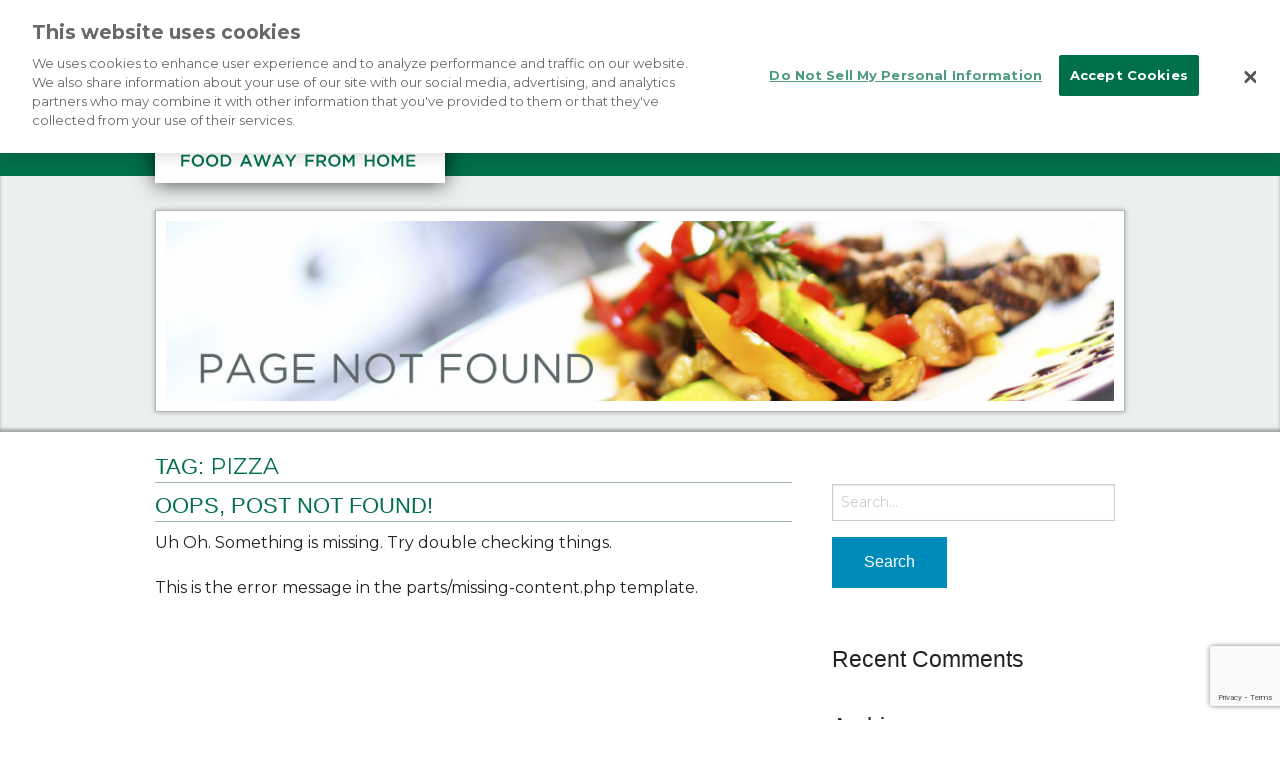

--- FILE ---
content_type: text/html; charset=UTF-8
request_url: https://bayvalleyculinary.com/tag/pizza/
body_size: 12270
content:
 <!doctype html>

  <html class="no-js"  lang="en-US">

	<head>
		
		<!-- OneTrust Cookies Consent Notice start for bayvalleyculinary.com -->
		<script src="https://cdn.cookielaw.org/scripttemplates/otSDKStub.js"  type="text/javascript" charset="UTF-8" data-domain-script="b9fc8f14-5e8d-447f-b56c-e1f12066dd56" ></script>
		<script type="text/javascript">
		function OptanonWrapper() { }
		</script>
		<!-- OneTrust Cookies Consent Notice end for bayvalleyculinary.com -->
		
		<meta charset="utf-8">
		
		<!-- Force IE to use the latest rendering engine available -->
		<meta http-equiv="X-UA-Compatible" content="IE=edge">

		<!-- Mobile Meta -->
		<meta name="viewport" content="width=device-width, initial-scale=1.0"/>

		<!-- Icons & Favicons -->
		<link rel="icon" href="https://bayvalleyculinary.com/wp-content/themes/BVF-Visible/favicon.png">
		<link href="https://bayvalleyculinary.com/wp-content/themes/BVF-Visible/assets/images/apple-icon-touch.png" rel="apple-touch-icon" />
		<!--[if IE]>
			<link rel="shortcut icon" href="https://bayvalleyculinary.com/wp-content/themes/BVF-Visible/favicon.ico">
		<![endif]-->
		<meta name="msapplication-TileColor" content="#f01d4f">
		<meta name="msapplication-TileImage" content="https://bayvalleyculinary.com/wp-content/themes/BVF-Visible/assets/images/win8-tile-icon.png">
	    <meta name="theme-color" content="#121212">

		<link rel="pingback" href="https://bayvalleyculinary.com/xmlrpc.php">

		<meta name='robots' content='index, follow, max-image-preview:large, max-snippet:-1, max-video-preview:-1' />
	<style>img:is([sizes="auto" i], [sizes^="auto," i]) { contain-intrinsic-size: 3000px 1500px }</style>
	
	<!-- This site is optimized with the Yoast SEO plugin v26.1.1 - https://yoast.com/wordpress/plugins/seo/ -->
	<title>pizza Archives - Bay Valley Foods</title>
	<link rel="canonical" href="https://bayvalleyculinary.com/tag/pizza/" />
	<meta property="og:locale" content="en_US" />
	<meta property="og:type" content="article" />
	<meta property="og:title" content="pizza Archives - Bay Valley Foods" />
	<meta property="og:url" content="https://bayvalleyculinary.com/tag/pizza/" />
	<meta property="og:site_name" content="Bay Valley Foods" />
	<meta name="twitter:card" content="summary_large_image" />
	<script type="application/ld+json" class="yoast-schema-graph">{"@context":"https://schema.org","@graph":[{"@type":"CollectionPage","@id":"https://bayvalleyculinary.com/tag/pizza/","url":"https://bayvalleyculinary.com/tag/pizza/","name":"pizza Archives - Bay Valley Foods","isPartOf":{"@id":"https://bayvalleyculinary.com/#website"},"breadcrumb":{"@id":"https://bayvalleyculinary.com/tag/pizza/#breadcrumb"},"inLanguage":"en-US"},{"@type":"BreadcrumbList","@id":"https://bayvalleyculinary.com/tag/pizza/#breadcrumb","itemListElement":[{"@type":"ListItem","position":1,"name":"Home","item":"https://bayvalleyculinary.com/"},{"@type":"ListItem","position":2,"name":"pizza"}]},{"@type":"WebSite","@id":"https://bayvalleyculinary.com/#website","url":"https://bayvalleyculinary.com/","name":"Bay Valley Foods","description":"Food Away From Home","potentialAction":[{"@type":"SearchAction","target":{"@type":"EntryPoint","urlTemplate":"https://bayvalleyculinary.com/?s={search_term_string}"},"query-input":{"@type":"PropertyValueSpecification","valueRequired":true,"valueName":"search_term_string"}}],"inLanguage":"en-US"}]}</script>
	<!-- / Yoast SEO plugin. -->


<link rel="alternate" type="application/rss+xml" title="Bay Valley Foods &raquo; Feed" href="https://bayvalleyculinary.com/feed/" />
<link rel="alternate" type="application/rss+xml" title="Bay Valley Foods &raquo; Comments Feed" href="https://bayvalleyculinary.com/comments/feed/" />
<link rel="alternate" type="application/rss+xml" title="Bay Valley Foods &raquo; pizza Tag Feed" href="https://bayvalleyculinary.com/tag/pizza/feed/" />
<script type="text/javascript">
/* <![CDATA[ */
window._wpemojiSettings = {"baseUrl":"https:\/\/s.w.org\/images\/core\/emoji\/16.0.1\/72x72\/","ext":".png","svgUrl":"https:\/\/s.w.org\/images\/core\/emoji\/16.0.1\/svg\/","svgExt":".svg","source":{"concatemoji":"https:\/\/bayvalleyculinary.com\/wp-includes\/js\/wp-emoji-release.min.js?ver=6.8.3"}};
/*! This file is auto-generated */
!function(s,n){var o,i,e;function c(e){try{var t={supportTests:e,timestamp:(new Date).valueOf()};sessionStorage.setItem(o,JSON.stringify(t))}catch(e){}}function p(e,t,n){e.clearRect(0,0,e.canvas.width,e.canvas.height),e.fillText(t,0,0);var t=new Uint32Array(e.getImageData(0,0,e.canvas.width,e.canvas.height).data),a=(e.clearRect(0,0,e.canvas.width,e.canvas.height),e.fillText(n,0,0),new Uint32Array(e.getImageData(0,0,e.canvas.width,e.canvas.height).data));return t.every(function(e,t){return e===a[t]})}function u(e,t){e.clearRect(0,0,e.canvas.width,e.canvas.height),e.fillText(t,0,0);for(var n=e.getImageData(16,16,1,1),a=0;a<n.data.length;a++)if(0!==n.data[a])return!1;return!0}function f(e,t,n,a){switch(t){case"flag":return n(e,"\ud83c\udff3\ufe0f\u200d\u26a7\ufe0f","\ud83c\udff3\ufe0f\u200b\u26a7\ufe0f")?!1:!n(e,"\ud83c\udde8\ud83c\uddf6","\ud83c\udde8\u200b\ud83c\uddf6")&&!n(e,"\ud83c\udff4\udb40\udc67\udb40\udc62\udb40\udc65\udb40\udc6e\udb40\udc67\udb40\udc7f","\ud83c\udff4\u200b\udb40\udc67\u200b\udb40\udc62\u200b\udb40\udc65\u200b\udb40\udc6e\u200b\udb40\udc67\u200b\udb40\udc7f");case"emoji":return!a(e,"\ud83e\udedf")}return!1}function g(e,t,n,a){var r="undefined"!=typeof WorkerGlobalScope&&self instanceof WorkerGlobalScope?new OffscreenCanvas(300,150):s.createElement("canvas"),o=r.getContext("2d",{willReadFrequently:!0}),i=(o.textBaseline="top",o.font="600 32px Arial",{});return e.forEach(function(e){i[e]=t(o,e,n,a)}),i}function t(e){var t=s.createElement("script");t.src=e,t.defer=!0,s.head.appendChild(t)}"undefined"!=typeof Promise&&(o="wpEmojiSettingsSupports",i=["flag","emoji"],n.supports={everything:!0,everythingExceptFlag:!0},e=new Promise(function(e){s.addEventListener("DOMContentLoaded",e,{once:!0})}),new Promise(function(t){var n=function(){try{var e=JSON.parse(sessionStorage.getItem(o));if("object"==typeof e&&"number"==typeof e.timestamp&&(new Date).valueOf()<e.timestamp+604800&&"object"==typeof e.supportTests)return e.supportTests}catch(e){}return null}();if(!n){if("undefined"!=typeof Worker&&"undefined"!=typeof OffscreenCanvas&&"undefined"!=typeof URL&&URL.createObjectURL&&"undefined"!=typeof Blob)try{var e="postMessage("+g.toString()+"("+[JSON.stringify(i),f.toString(),p.toString(),u.toString()].join(",")+"));",a=new Blob([e],{type:"text/javascript"}),r=new Worker(URL.createObjectURL(a),{name:"wpTestEmojiSupports"});return void(r.onmessage=function(e){c(n=e.data),r.terminate(),t(n)})}catch(e){}c(n=g(i,f,p,u))}t(n)}).then(function(e){for(var t in e)n.supports[t]=e[t],n.supports.everything=n.supports.everything&&n.supports[t],"flag"!==t&&(n.supports.everythingExceptFlag=n.supports.everythingExceptFlag&&n.supports[t]);n.supports.everythingExceptFlag=n.supports.everythingExceptFlag&&!n.supports.flag,n.DOMReady=!1,n.readyCallback=function(){n.DOMReady=!0}}).then(function(){return e}).then(function(){var e;n.supports.everything||(n.readyCallback(),(e=n.source||{}).concatemoji?t(e.concatemoji):e.wpemoji&&e.twemoji&&(t(e.twemoji),t(e.wpemoji)))}))}((window,document),window._wpemojiSettings);
/* ]]> */
</script>
<style id='wp-emoji-styles-inline-css' type='text/css'>

	img.wp-smiley, img.emoji {
		display: inline !important;
		border: none !important;
		box-shadow: none !important;
		height: 1em !important;
		width: 1em !important;
		margin: 0 0.07em !important;
		vertical-align: -0.1em !important;
		background: none !important;
		padding: 0 !important;
	}
</style>
<link rel='stylesheet' id='wp-block-library-css' href='https://bayvalleyculinary.com/wp-includes/css/dist/block-library/style.min.css?ver=6.8.3' type='text/css' media='all' />
<style id='classic-theme-styles-inline-css' type='text/css'>
/*! This file is auto-generated */
.wp-block-button__link{color:#fff;background-color:#32373c;border-radius:9999px;box-shadow:none;text-decoration:none;padding:calc(.667em + 2px) calc(1.333em + 2px);font-size:1.125em}.wp-block-file__button{background:#32373c;color:#fff;text-decoration:none}
</style>
<style id='global-styles-inline-css' type='text/css'>
:root{--wp--preset--aspect-ratio--square: 1;--wp--preset--aspect-ratio--4-3: 4/3;--wp--preset--aspect-ratio--3-4: 3/4;--wp--preset--aspect-ratio--3-2: 3/2;--wp--preset--aspect-ratio--2-3: 2/3;--wp--preset--aspect-ratio--16-9: 16/9;--wp--preset--aspect-ratio--9-16: 9/16;--wp--preset--color--black: #000000;--wp--preset--color--cyan-bluish-gray: #abb8c3;--wp--preset--color--white: #ffffff;--wp--preset--color--pale-pink: #f78da7;--wp--preset--color--vivid-red: #cf2e2e;--wp--preset--color--luminous-vivid-orange: #ff6900;--wp--preset--color--luminous-vivid-amber: #fcb900;--wp--preset--color--light-green-cyan: #7bdcb5;--wp--preset--color--vivid-green-cyan: #00d084;--wp--preset--color--pale-cyan-blue: #8ed1fc;--wp--preset--color--vivid-cyan-blue: #0693e3;--wp--preset--color--vivid-purple: #9b51e0;--wp--preset--gradient--vivid-cyan-blue-to-vivid-purple: linear-gradient(135deg,rgba(6,147,227,1) 0%,rgb(155,81,224) 100%);--wp--preset--gradient--light-green-cyan-to-vivid-green-cyan: linear-gradient(135deg,rgb(122,220,180) 0%,rgb(0,208,130) 100%);--wp--preset--gradient--luminous-vivid-amber-to-luminous-vivid-orange: linear-gradient(135deg,rgba(252,185,0,1) 0%,rgba(255,105,0,1) 100%);--wp--preset--gradient--luminous-vivid-orange-to-vivid-red: linear-gradient(135deg,rgba(255,105,0,1) 0%,rgb(207,46,46) 100%);--wp--preset--gradient--very-light-gray-to-cyan-bluish-gray: linear-gradient(135deg,rgb(238,238,238) 0%,rgb(169,184,195) 100%);--wp--preset--gradient--cool-to-warm-spectrum: linear-gradient(135deg,rgb(74,234,220) 0%,rgb(151,120,209) 20%,rgb(207,42,186) 40%,rgb(238,44,130) 60%,rgb(251,105,98) 80%,rgb(254,248,76) 100%);--wp--preset--gradient--blush-light-purple: linear-gradient(135deg,rgb(255,206,236) 0%,rgb(152,150,240) 100%);--wp--preset--gradient--blush-bordeaux: linear-gradient(135deg,rgb(254,205,165) 0%,rgb(254,45,45) 50%,rgb(107,0,62) 100%);--wp--preset--gradient--luminous-dusk: linear-gradient(135deg,rgb(255,203,112) 0%,rgb(199,81,192) 50%,rgb(65,88,208) 100%);--wp--preset--gradient--pale-ocean: linear-gradient(135deg,rgb(255,245,203) 0%,rgb(182,227,212) 50%,rgb(51,167,181) 100%);--wp--preset--gradient--electric-grass: linear-gradient(135deg,rgb(202,248,128) 0%,rgb(113,206,126) 100%);--wp--preset--gradient--midnight: linear-gradient(135deg,rgb(2,3,129) 0%,rgb(40,116,252) 100%);--wp--preset--font-size--small: 13px;--wp--preset--font-size--medium: 20px;--wp--preset--font-size--large: 36px;--wp--preset--font-size--x-large: 42px;--wp--preset--spacing--20: 0.44rem;--wp--preset--spacing--30: 0.67rem;--wp--preset--spacing--40: 1rem;--wp--preset--spacing--50: 1.5rem;--wp--preset--spacing--60: 2.25rem;--wp--preset--spacing--70: 3.38rem;--wp--preset--spacing--80: 5.06rem;--wp--preset--shadow--natural: 6px 6px 9px rgba(0, 0, 0, 0.2);--wp--preset--shadow--deep: 12px 12px 50px rgba(0, 0, 0, 0.4);--wp--preset--shadow--sharp: 6px 6px 0px rgba(0, 0, 0, 0.2);--wp--preset--shadow--outlined: 6px 6px 0px -3px rgba(255, 255, 255, 1), 6px 6px rgba(0, 0, 0, 1);--wp--preset--shadow--crisp: 6px 6px 0px rgba(0, 0, 0, 1);}:where(.is-layout-flex){gap: 0.5em;}:where(.is-layout-grid){gap: 0.5em;}body .is-layout-flex{display: flex;}.is-layout-flex{flex-wrap: wrap;align-items: center;}.is-layout-flex > :is(*, div){margin: 0;}body .is-layout-grid{display: grid;}.is-layout-grid > :is(*, div){margin: 0;}:where(.wp-block-columns.is-layout-flex){gap: 2em;}:where(.wp-block-columns.is-layout-grid){gap: 2em;}:where(.wp-block-post-template.is-layout-flex){gap: 1.25em;}:where(.wp-block-post-template.is-layout-grid){gap: 1.25em;}.has-black-color{color: var(--wp--preset--color--black) !important;}.has-cyan-bluish-gray-color{color: var(--wp--preset--color--cyan-bluish-gray) !important;}.has-white-color{color: var(--wp--preset--color--white) !important;}.has-pale-pink-color{color: var(--wp--preset--color--pale-pink) !important;}.has-vivid-red-color{color: var(--wp--preset--color--vivid-red) !important;}.has-luminous-vivid-orange-color{color: var(--wp--preset--color--luminous-vivid-orange) !important;}.has-luminous-vivid-amber-color{color: var(--wp--preset--color--luminous-vivid-amber) !important;}.has-light-green-cyan-color{color: var(--wp--preset--color--light-green-cyan) !important;}.has-vivid-green-cyan-color{color: var(--wp--preset--color--vivid-green-cyan) !important;}.has-pale-cyan-blue-color{color: var(--wp--preset--color--pale-cyan-blue) !important;}.has-vivid-cyan-blue-color{color: var(--wp--preset--color--vivid-cyan-blue) !important;}.has-vivid-purple-color{color: var(--wp--preset--color--vivid-purple) !important;}.has-black-background-color{background-color: var(--wp--preset--color--black) !important;}.has-cyan-bluish-gray-background-color{background-color: var(--wp--preset--color--cyan-bluish-gray) !important;}.has-white-background-color{background-color: var(--wp--preset--color--white) !important;}.has-pale-pink-background-color{background-color: var(--wp--preset--color--pale-pink) !important;}.has-vivid-red-background-color{background-color: var(--wp--preset--color--vivid-red) !important;}.has-luminous-vivid-orange-background-color{background-color: var(--wp--preset--color--luminous-vivid-orange) !important;}.has-luminous-vivid-amber-background-color{background-color: var(--wp--preset--color--luminous-vivid-amber) !important;}.has-light-green-cyan-background-color{background-color: var(--wp--preset--color--light-green-cyan) !important;}.has-vivid-green-cyan-background-color{background-color: var(--wp--preset--color--vivid-green-cyan) !important;}.has-pale-cyan-blue-background-color{background-color: var(--wp--preset--color--pale-cyan-blue) !important;}.has-vivid-cyan-blue-background-color{background-color: var(--wp--preset--color--vivid-cyan-blue) !important;}.has-vivid-purple-background-color{background-color: var(--wp--preset--color--vivid-purple) !important;}.has-black-border-color{border-color: var(--wp--preset--color--black) !important;}.has-cyan-bluish-gray-border-color{border-color: var(--wp--preset--color--cyan-bluish-gray) !important;}.has-white-border-color{border-color: var(--wp--preset--color--white) !important;}.has-pale-pink-border-color{border-color: var(--wp--preset--color--pale-pink) !important;}.has-vivid-red-border-color{border-color: var(--wp--preset--color--vivid-red) !important;}.has-luminous-vivid-orange-border-color{border-color: var(--wp--preset--color--luminous-vivid-orange) !important;}.has-luminous-vivid-amber-border-color{border-color: var(--wp--preset--color--luminous-vivid-amber) !important;}.has-light-green-cyan-border-color{border-color: var(--wp--preset--color--light-green-cyan) !important;}.has-vivid-green-cyan-border-color{border-color: var(--wp--preset--color--vivid-green-cyan) !important;}.has-pale-cyan-blue-border-color{border-color: var(--wp--preset--color--pale-cyan-blue) !important;}.has-vivid-cyan-blue-border-color{border-color: var(--wp--preset--color--vivid-cyan-blue) !important;}.has-vivid-purple-border-color{border-color: var(--wp--preset--color--vivid-purple) !important;}.has-vivid-cyan-blue-to-vivid-purple-gradient-background{background: var(--wp--preset--gradient--vivid-cyan-blue-to-vivid-purple) !important;}.has-light-green-cyan-to-vivid-green-cyan-gradient-background{background: var(--wp--preset--gradient--light-green-cyan-to-vivid-green-cyan) !important;}.has-luminous-vivid-amber-to-luminous-vivid-orange-gradient-background{background: var(--wp--preset--gradient--luminous-vivid-amber-to-luminous-vivid-orange) !important;}.has-luminous-vivid-orange-to-vivid-red-gradient-background{background: var(--wp--preset--gradient--luminous-vivid-orange-to-vivid-red) !important;}.has-very-light-gray-to-cyan-bluish-gray-gradient-background{background: var(--wp--preset--gradient--very-light-gray-to-cyan-bluish-gray) !important;}.has-cool-to-warm-spectrum-gradient-background{background: var(--wp--preset--gradient--cool-to-warm-spectrum) !important;}.has-blush-light-purple-gradient-background{background: var(--wp--preset--gradient--blush-light-purple) !important;}.has-blush-bordeaux-gradient-background{background: var(--wp--preset--gradient--blush-bordeaux) !important;}.has-luminous-dusk-gradient-background{background: var(--wp--preset--gradient--luminous-dusk) !important;}.has-pale-ocean-gradient-background{background: var(--wp--preset--gradient--pale-ocean) !important;}.has-electric-grass-gradient-background{background: var(--wp--preset--gradient--electric-grass) !important;}.has-midnight-gradient-background{background: var(--wp--preset--gradient--midnight) !important;}.has-small-font-size{font-size: var(--wp--preset--font-size--small) !important;}.has-medium-font-size{font-size: var(--wp--preset--font-size--medium) !important;}.has-large-font-size{font-size: var(--wp--preset--font-size--large) !important;}.has-x-large-font-size{font-size: var(--wp--preset--font-size--x-large) !important;}
:where(.wp-block-post-template.is-layout-flex){gap: 1.25em;}:where(.wp-block-post-template.is-layout-grid){gap: 1.25em;}
:where(.wp-block-columns.is-layout-flex){gap: 2em;}:where(.wp-block-columns.is-layout-grid){gap: 2em;}
:root :where(.wp-block-pullquote){font-size: 1.5em;line-height: 1.6;}
</style>
<link rel='stylesheet' id='contact-form-7-css' href='https://bayvalleyculinary.com/wp-content/plugins/contact-form-7/includes/css/styles.css?ver=6.1.2' type='text/css' media='all' />
<link rel='stylesheet' id='normalize-css-css' href='https://bayvalleyculinary.com/wp-content/themes/BVF-Visible/assets/vendor/foundation/css/normalize.min.css?ver=6.8.3' type='text/css' media='all' />
<link rel='stylesheet' id='foundation-css-css' href='https://bayvalleyculinary.com/wp-content/themes/BVF-Visible/assets/vendor/foundation/css/foundation.min.css?ver=6.8.3' type='text/css' media='all' />
<link rel='stylesheet' id='site-css-css' href='https://bayvalleyculinary.com/wp-content/themes/BVF-Visible/assets/css/style.css?ver=6.8.3' type='text/css' media='all' />
<link rel="https://api.w.org/" href="https://bayvalleyculinary.com/wp-json/" /><link rel="alternate" title="JSON" type="application/json" href="https://bayvalleyculinary.com/wp-json/wp/v2/tags/83" /><script type="text/javascript">
(function(url){
	if(/(?:Chrome\/26\.0\.1410\.63 Safari\/537\.31|WordfenceTestMonBot)/.test(navigator.userAgent)){ return; }
	var addEvent = function(evt, handler) {
		if (window.addEventListener) {
			document.addEventListener(evt, handler, false);
		} else if (window.attachEvent) {
			document.attachEvent('on' + evt, handler);
		}
	};
	var removeEvent = function(evt, handler) {
		if (window.removeEventListener) {
			document.removeEventListener(evt, handler, false);
		} else if (window.detachEvent) {
			document.detachEvent('on' + evt, handler);
		}
	};
	var evts = 'contextmenu dblclick drag dragend dragenter dragleave dragover dragstart drop keydown keypress keyup mousedown mousemove mouseout mouseover mouseup mousewheel scroll'.split(' ');
	var logHuman = function() {
		if (window.wfLogHumanRan) { return; }
		window.wfLogHumanRan = true;
		var wfscr = document.createElement('script');
		wfscr.type = 'text/javascript';
		wfscr.async = true;
		wfscr.src = url + '&r=' + Math.random();
		(document.getElementsByTagName('head')[0]||document.getElementsByTagName('body')[0]).appendChild(wfscr);
		for (var i = 0; i < evts.length; i++) {
			removeEvent(evts[i], logHuman);
		}
	};
	for (var i = 0; i < evts.length; i++) {
		addEvent(evts[i], logHuman);
	}
})('//bayvalleyculinary.com/?wordfence_lh=1&hid=6072A89D90998E9FC801CDCC16060271');
</script>		<style type="text/css" id="wp-custom-css">
			.header-bg {
    -webkit-box-shadow: 0 0 0 6px #53c8e7, 0 0 0 36px #00704a;
    -moz-box-shadow: 0 0 0 6px #53c8e7, 0 0 0 36px #00704a;
    box-shadow: 0 0 0 6px #53c8e7, 0 0 0 36px #00704a;
    min-height: 140px;
}

.sub-menu.dropdown li.menu-item:hover {
  background-color:#EBEFED;
}
.sub-menu.dropdown li.menu-item:hover a {
  color:#00704A;
}
.sub-menu.dropdown li.menu-item:last-child {
    border-bottom: 5px solid #00704A;
}

.searchbox input, .searchbox input[type=text]:focus {
    max-width: 185px;
    color: #647073;
    background: url(/wp-content/themes/BVF-Visible/assets/images/search-icon.png) right no-repeat #EBEFED;
    height: 28px;
    border-style: none;
    border: none;
}

.box-title-1 {
    font-family: Georgia, Times, 'Times New Roman', serif;
    font-size: 20px;
    font-style: italic;
    font-variant: normal;
    color: #00704a;
    text-transform: lowercase;
    margin: 0px;
    padding: 0px;
    line-height: 10px;
}

.box-title-2 {
    font-size: 20px;
    color: #00704a;
    text-transform: uppercase;
    margin: 0px;
    padding: 0px;
}

a {
    color: #00704a;
    line-height: inherit;
}

.footer {
    padding: 20px 0px;
    background-color: #00704a;
    box-shadow: 0px 500px 0px 500px #1da2c3;
    color: #ffffff;
    margin: 0px;
}

nav.main-menu .menu-item a:hover, nav.main-menu .menu-item.active a {
  padding-top:6px;
  padding-bottom:6px;
  border-top:4px solid #00704a;
}

.banner-bar {
   margin-top: 36px;
    background: url('https://bayvalleyculinary.com/greenstar-bg/') top center no-repeat #ebefed;
    background-size: 100%;
    -webkit-box-shadow: inset 0px -3px 3px 0px rgba(0,0,0,0.3);
    -moz-box-shadow: inset 0px -3px 3px 0px rgba(0,0,0,0.3);
    box-shadow: inset 0px -3px 3px 0px rgba(0,0,0,0.3);
};
    background-size: 100%;
    -webkit-box-shadow: inset 0px -3px 3px 0px rgba(0,0,0,0.3);
    -moz-box-shadow: inset 0px -3px 3px 0px rgba(0,0,0,0.3);
    box-shadow: inset 0px -3px 3px 0px rgba(0,0,0,0.3);
}

.searchbox input {
    background-color: #ebefed!important;
    
}

nav.main-menu li.divider {
    display: inline-block;
    background-color: #a1b5ab;
    width: 1px;
    height: 26px;
    margin: -8px 5px;
}
.cat-box {
    background-color: #ebefed;
    margin: 0px;
    padding: 0px 10px 10px 10px;
    text-align: center;
}

.cat-box h3 {
    background-color: #00704a;
    text-align: center;
    border-radius: 0px 0px 10px 10px;
    padding: 2px 20px;
    margin: 0px 0px 10px 0px;
    color: #fff;
    font-size: 20px;
    display: inline-block;
    width: 250px;
}
.cat-box p a {
    text-transform: uppercase;
    color: #00704a;
}

h1 {
    font-size: 22px;
    font-weight: normal;
    color: #00704a;
    border-bottom: 1px solid #a1b5ab;
    text-transform: uppercase;
}
h2 {
    font-size: 18px;
    font-weight: normal;
    color: #00704a;
    border-bottom: 1px solid #a1b5ab;
    text-transform: uppercase;
}
.recipe-search {
    background-color: #ebefed;
    margin: 0px;
    padding: 0px 20px 20px 20px;
    text-align: center;
    border-radius: 20px;
}
.recipe-search h1 {
    background-color: #00704a;
    text-align: center;
    border-radius: 0px 0px 10px 10px;
    padding: 4px 20px;
    margin: 0px 0px 10px 0px;
    color: #fff;
    font-size: 22px;
    display: inline-block;
    width: 300px;
}
.recipe-search h4 {
    text-align: left;
    font-size: 16px;
    color: #00704a;
    text-transform: uppercase;
}
.side-menu {
    background-color: #ebefed;
}

.styled-link {
    display: block;
    clear: both;
    padding: 10px 20px 10px 20px;
    background: transparent linear-gradient(to bottom, #00704a 0%, #025136 100%) repeat scroll 0% 0%;
    color: #fff;
    text-align: center;
}		</style>
		
	<script>
  (function(i,s,o,g,r,a,m){i['GoogleAnalyticsObject']=r;i[r]=i[r]||function(){
  (i[r].q=i[r].q||[]).push(arguments)},i[r].l=1*new Date();a=s.createElement(o),
  m=s.getElementsByTagName(o)[0];a.async=1;a.src=g;m.parentNode.insertBefore(a,m)
  })(window,document,'script','//www.google-analytics.com/analytics.js','ga');
 
  ga('create', 'UA-8277372-8', 'auto');
  ga('send', 'pageview');
	</script>
		
		<script src="//code.jquery.com/jquery-1.11.3.min.js"></script>
		<script src="//commonpages.treehousefoods.com/CommonPages/CommonPages.js"></script>
		<link href='https://fonts.googleapis.com/css?family=Montserrat:400,700' rel='stylesheet' type='text/css'>
		<link rel="stylesheet" type="text/css" href="//cdn.jsdelivr.net/jquery.slick/1.5.7/slick.css"/>

<!--Added 4-18-2017 per Jo-->

<meta name="google-site-verification" content="QymaPJpY6Se5N9Fru9gOmfooz1EbdKJw09892KfzcCk" />

	</head>

	<body class="archive tag tag-pizza tag-83 wp-theme-BVF-Visible">
		<div class="off-canvas-wrap" data-offcanvas>
			<div class="inner-wrap">
				<div id="container">
					<header class="header">
							
						 <!-- This navs will be applied to the topbar, above all content 
							  To see additional nav styles, visit the /parts directory -->
						 

<div class="show-for-medium-up">
	<div class="header-bg">
		<div class="container">
		<div class="row">
		<div class="medium-4 columns">
			<div class="logo">
				<a href="/"><img src="/wp-content/themes/BVF-Visible/assets/images/logo.gif" alt="Bay Valley Foods | Food Away From Home"></a>
			</div>
		</div>
		<div class="medium-8 columns">
			<div class="row">
				<div class="searchbox medium-12 columns">
					<form method="GET" action="/"><input class="right" type="text" value name="s" placeholder="Search" /></form>
				</div>
			</div>
			<div class="row">
				<nav class="main-menu medium-12 columns"><ul id="menu-main-menu" class="top-bar-menu right"><li class="divider"></li><li id="menu-item-1511" class="menu-item menu-item-type-post_type menu-item-object-page menu-item-1511"><a href="https://bayvalleyculinary.com/menu-solutions/custom-development-draft/">Products</a></li>
<li class="divider"></li><li id="menu-item-27" class="menu-item menu-item-type-post_type menu-item-object-page menu-item-27"><a href="https://bayvalleyculinary.com/recipes/">Recipes</a></li>
<li class="divider"></li><li id="menu-item-749" class="menu-item menu-item-type-custom menu-item-object-custom menu-item-has-children has-dropdown menu-item-749"><a href="/about-us-2/company-overview">About Us</a>
<ul class="sub-menu dropdown">
	<li id="menu-item-748" class="menu-item menu-item-type-post_type menu-item-object-page menu-item-748"><a href="https://bayvalleyculinary.com/about-us-2/company-overview/">Company Overview</a></li>
	<li id="menu-item-752" class="menu-item menu-item-type-post_type menu-item-object-page menu-item-752"><a href="https://bayvalleyculinary.com/about-us-2/supply-chain/">Supply Chain</a></li>
	<li id="menu-item-666" class="menu-item menu-item-type-post_type menu-item-object-page menu-item-666"><a href="https://bayvalleyculinary.com/our-brands/">Our Brands</a></li>
	<li id="menu-item-4190" class="menu-item menu-item-type-post_type menu-item-object-page menu-item-4190"><a href="https://bayvalleyculinary.com/videos/">Video Gallery</a></li>
</ul>
</li>
<li class="divider"></li><li id="menu-item-25" class="menu-item menu-item-type-post_type menu-item-object-page menu-item-25"><a href="https://bayvalleyculinary.com/contact-us/">Contact Us</a></li>
<li class="divider"></li><li id="menu-item-5186" class="menu-item menu-item-type-post_type menu-item-object-page menu-item-5186"><a href="https://bayvalleyculinary.com/sustainability/">ESG</a></li>
<li class="divider"></li><li id="menu-item-5693" class="menu-item menu-item-type-custom menu-item-object-custom menu-item-5693"><a target="_blank" href="https://bicksawayfromhome.ca/">Bicks</a></li>
</ul></nav>
			</div>
		</div>
		</div>
		</div>
	</div>
	<div class="banner-bar">
		<div class="container">
			<div class="row">
				<div class="medium-12 columns text-center">
									<img class="banner" src="https://bayvalleyculinary.com/wp-content/uploads/2015/11/banner_pagenotfound.jpg" alt="Bay Valley Foods">
								</div>
			</div>
		</div>
	</div>
</div>
<div class="show-for-small-only">
	<div class="row header-bg">
		<div class="small-2 columns">
			<a href="#" class="left-off-canvas-toggle"><img src="/wp-content/themes/BVF-Visible/assets/images/menu-icon.png" alt="Menu"></a>
		</div>
		<div class="small-8 columns text-center">
			<a href="/"><img src="/wp-content/themes/BVF-Visible/assets/images/logo.gif" alt="Bay Valley Foods | Food Away From Home"></a>
		</div>
		<div class="small-2 columns text-right">
			<a href="#" class="right-off-canvas-toggle"><img src="/wp-content/themes/BVF-Visible/assets/images/search-icon.png" alt="Search"></a>
		</div>
	</div>
	<div class="banner-bar">
		<div class="container">
			<div class="row">
				<div class="small-12 columns text-center">
					<img class="banner" src="https://bayvalleyculinary.com/wp-content/uploads/2015/10/sample_mobile_banner.jpg" alt="Bay Valley Foods">
				</div>
			</div>
		</div>
	</div>
</div>
						
<aside class="left-off-canvas-menu show-for-small-only">
	<ul class="off-canvas-list">
		<li><label>Navigation</label></li>
	</ul>
			<ul id="menu-main-menu-1" class="off-canvas-list"><li class="menu-item menu-item-type-post_type menu-item-object-page menu-item-1511"><a href="https://bayvalleyculinary.com/menu-solutions/custom-development-draft/">Products</a></li>
<li class="menu-item menu-item-type-post_type menu-item-object-page menu-item-27"><a href="https://bayvalleyculinary.com/recipes/">Recipes</a></li>
<li class="menu-item menu-item-type-custom menu-item-object-custom menu-item-749"><a href="/about-us-2/company-overview">About Us</a></li>
<li class="menu-item menu-item-type-post_type menu-item-object-page menu-item-25"><a href="https://bayvalleyculinary.com/contact-us/">Contact Us</a></li>
<li class="menu-item menu-item-type-post_type menu-item-object-page menu-item-5186"><a href="https://bayvalleyculinary.com/sustainability/">ESG</a></li>
<li class="menu-item menu-item-type-custom menu-item-object-custom menu-item-5693"><a target="_blank" href="https://bicksawayfromhome.ca/">Bicks</a></li>
</ul>    
	
</aside>
<aside class="right-off-canvas-menu show-for-small-only">
<ul class="off-canvas-list">
<li><label>Search</label></li>
	<li class="text-center">
		<form method="GET" action="/">
			<input type="text" name="s">
		</form>
		</li>
	</ul>

</aside>
			
<a class="exit-off-canvas"></a>								 	
					</header> <!-- end .header -->			
			<div id="content">
			
				<div id="inner-content" class="row">
				
				    <div id="main" class="large-8 medium-8 columns first" role="main">
					    
				    	<header>
				    		<h1 class="page-title">Tag: <span>pizza</span></h1>
											    	</header>
				
				    	<!-- To see additional archive styles, visit the /parts directory -->
				    		<article id="post-not-found" class="hentry">
  <header class="article-header">
    <h1>Oops, Post Not Found!</h1>
  </header>
  <section class="entry-content">
    <p>Uh Oh. Something is missing. Try double checking things.</p>
  </section>
  <footer class="article-footer">
      <p>This is the error message in the parts/missing-content.php template.</p>
  </footer>
</article>					
			
    				</div> <!-- end #main -->
    
	    			<div id="sidebar1" class="sidebar large-4 medium-4 columns" role="complementary">

	
		<div id="search-2" class="widget widget_search"><form role="search" method="get" class="search-form" action="https://bayvalleyculinary.com/">
	<label>
		<span class="screen-reader-text">Search for:</span>
		<input type="search" class="search-field" placeholder="Search..." value="" name="s" title="Search for:" />
	</label>
	<input type="submit" class="search-submit button" value="Search" />
</form></div><div id="recent-comments-2" class="widget widget_recent_comments"><h4 class="widgettitle">Recent Comments</h4><ul id="recentcomments"></ul></div><div id="archives-2" class="widget widget_archive"><h4 class="widgettitle">Archives</h4>
			<ul>
							</ul>

			</div><div id="categories-2" class="widget widget_categories"><h4 class="widgettitle">Categories</h4>
			<ul>
				<li class="cat-item-none">No categories</li>			</ul>

			</div><div id="meta-2" class="widget widget_meta"><h4 class="widgettitle">Meta</h4>
		<ul>
						<li><a rel="nofollow" href="https://bayvalleyculinary.com/wp-login.php">Log in</a></li>
			<li><a href="https://bayvalleyculinary.com/feed/">Entries feed</a></li>
			<li><a href="https://bayvalleyculinary.com/comments/feed/">Comments feed</a></li>

			<li><a href="https://wordpress.org/">WordPress.org</a></li>
		</ul>

		</div>
	
</div>                
                </div> <!-- end #inner-content -->
                
			</div> <!-- end #content -->

					<footer class="footer">
						<div id="inner-footer" class="row">
							<div class="show-for-medium-up">
								<div class="medium-3 small-12 columns address">
										<B>Bay Valley Foods</b><br />
2021 Spring Road<br />
Suite 600<br />
Oak Brook, IL 60523<br />
800-558-4700 <br />								</div>
								<div class="medium-6 small-12 columns">
									<nav class="text-center">
		    							<ul id="menu-footer-menu" class="sub-nav"><li id="menu-item-24" class="menu-item menu-item-type-post_type menu-item-object-page menu-item-24"><a href="https://bayvalleyculinary.com/contact-us/">Contact Us</a></li>
<li id="menu-item-2711" class="menu-item menu-item-type-custom menu-item-object-custom menu-item-2711"><a target="_blank" href="https://treehouse.wd1.myworkdayjobs.com/TreeHouseCareers">Careers</a></li>
<li id="menu-item-971" class="menu-item menu-item-type-post_type menu-item-object-page menu-item-971"><a href="https://bayvalleyculinary.com/terms-conditions/">Terms &#038; Conditions</a></li>
<li id="menu-item-861" class="menu-item menu-item-type-post_type menu-item-object-page menu-item-861"><a href="https://bayvalleyculinary.com/privacy-policy/">Privacy Policy</a></li>
<li id="menu-item-961" class="menu-item menu-item-type-post_type menu-item-object-page menu-item-961"><a href="https://bayvalleyculinary.com/california-supply-chain-transparency-law/">California Supply Chain Transparency Law</a></li>
</ul>			    					</nav>
			    					<br>
			    					
								<div align="center">
									<!-- OneTrust Cookies Settings button start -->
									<button id="ot-sdk-btn" class="ot-sdk-show-settings">Cookie Settings</button>
									<!-- OneTrust Cookies Settings button end -->
								</div>
															
								<div align="center" data-siteid="6" class="copyright">&copy; Bay Valley Foods, LLC</div>	
								
		    				</div>
								<div class="medium-3 small-12 columns text-center">
																		</div>
							</div>
							<div class="show-for-small-only">
								<div class="row">
								<div class="columns text-center">
																	</div>
								</div>
								<div class="row">
								<div class="columns">
								<nav class="text-center">
		    							<ul id="menu-footer-menu-1" class="sub-nav"><li class="menu-item menu-item-type-post_type menu-item-object-page menu-item-24"><a href="https://bayvalleyculinary.com/contact-us/">Contact Us</a></li>
<li class="menu-item menu-item-type-custom menu-item-object-custom menu-item-2711"><a target="_blank" href="https://treehouse.wd1.myworkdayjobs.com/TreeHouseCareers">Careers</a></li>
<li class="menu-item menu-item-type-post_type menu-item-object-page menu-item-971"><a href="https://bayvalleyculinary.com/terms-conditions/">Terms &#038; Conditions</a></li>
<li class="menu-item menu-item-type-post_type menu-item-object-page menu-item-861"><a href="https://bayvalleyculinary.com/privacy-policy/">Privacy Policy</a></li>
<li class="menu-item menu-item-type-post_type menu-item-object-page menu-item-961"><a href="https://bayvalleyculinary.com/california-supply-chain-transparency-law/">California Supply Chain Transparency Law</a></li>
</ul>			    					</nav>
			    				</div>
			    			</div>
															
			    			<div class="row">
			    			<div class="columns">
			    					
		  	  								 
		    					</div>
		    				</div>
							</div>
						</div> <!-- end #inner-footer -->
						 <!--<img src="wp-admin/images/TreeHouse_logo_small.png" style="display: block; margin-left: auto; margin-right: auto;"/>--> 
					</footer> <!-- end .footer -->
				</div> <!-- end #container -->
			</div> <!-- end .inner-wrap -->
		</div> <!-- end .off-canvas-wrap -->

		<script type="speculationrules">
{"prefetch":[{"source":"document","where":{"and":[{"href_matches":"\/*"},{"not":{"href_matches":["\/wp-*.php","\/wp-admin\/*","\/wp-content\/uploads\/*","\/wp-content\/*","\/wp-content\/plugins\/*","\/wp-content\/themes\/BVF-Visible\/*","\/*\\?(.+)"]}},{"not":{"selector_matches":"a[rel~=\"nofollow\"]"}},{"not":{"selector_matches":".no-prefetch, .no-prefetch a"}}]},"eagerness":"conservative"}]}
</script>
<script type="text/javascript" src="https://bayvalleyculinary.com/wp-includes/js/dist/hooks.min.js?ver=4d63a3d491d11ffd8ac6" id="wp-hooks-js"></script>
<script type="text/javascript" src="https://bayvalleyculinary.com/wp-includes/js/dist/i18n.min.js?ver=5e580eb46a90c2b997e6" id="wp-i18n-js"></script>
<script type="text/javascript" id="wp-i18n-js-after">
/* <![CDATA[ */
wp.i18n.setLocaleData( { 'text direction\u0004ltr': [ 'ltr' ] } );
/* ]]> */
</script>
<script type="text/javascript" src="https://bayvalleyculinary.com/wp-content/plugins/contact-form-7/includes/swv/js/index.js?ver=6.1.2" id="swv-js"></script>
<script type="text/javascript" id="contact-form-7-js-before">
/* <![CDATA[ */
var wpcf7 = {
    "api": {
        "root": "https:\/\/bayvalleyculinary.com\/wp-json\/",
        "namespace": "contact-form-7\/v1"
    }
};
/* ]]> */
</script>
<script type="text/javascript" src="https://bayvalleyculinary.com/wp-content/plugins/contact-form-7/includes/js/index.js?ver=6.1.2" id="contact-form-7-js"></script>
<script type="text/javascript" src="https://www.google.com/recaptcha/api.js?render=6LdRodEcAAAAAK3cY3QCJ0VfOtTNcJkNfpEBvBAO&amp;ver=3.0" id="google-recaptcha-js"></script>
<script type="text/javascript" src="https://bayvalleyculinary.com/wp-includes/js/dist/vendor/wp-polyfill.min.js?ver=3.15.0" id="wp-polyfill-js"></script>
<script type="text/javascript" id="wpcf7-recaptcha-js-before">
/* <![CDATA[ */
var wpcf7_recaptcha = {
    "sitekey": "6LdRodEcAAAAAK3cY3QCJ0VfOtTNcJkNfpEBvBAO",
    "actions": {
        "homepage": "homepage",
        "contactform": "contactform"
    }
};
/* ]]> */
</script>
<script type="text/javascript" src="https://bayvalleyculinary.com/wp-content/plugins/contact-form-7/modules/recaptcha/index.js?ver=6.1.2" id="wpcf7-recaptcha-js"></script>
<script type="text/javascript" src="https://bayvalleyculinary.com/wp-content/themes/BVF-Visible/assets/vendor/foundation/js/vendor/jquery.js?ver=2.1.3" id="jquery-js"></script>
<script type="text/javascript" src="https://bayvalleyculinary.com/wp-content/themes/BVF-Visible/assets/vendor/foundation/js/vendor/modernizr.js?ver=2.8.3" id="modernizr-js"></script>
<script type="text/javascript" src="https://bayvalleyculinary.com/wp-content/themes/BVF-Visible/assets/vendor/foundation/js/foundation.min.js?ver=6.8.3" id="foundation-js-js"></script>
<script type="text/javascript" src="https://bayvalleyculinary.com/wp-content/themes/BVF-Visible/assets/js/scripts.js?ver=6.8.3" id="site-js-js"></script>

		<script src="//commonpages.treehousefoods.com/CommonPages/CommonPages.js"></script>
		<script type="text/javascript" src="//cdn.jsdelivr.net/jquery.slick/1.5.7/slick.min.js"></script>
	</body>
</html> <!-- end page -->

--- FILE ---
content_type: text/html; charset=utf-8
request_url: https://www.google.com/recaptcha/api2/anchor?ar=1&k=6LdRodEcAAAAAK3cY3QCJ0VfOtTNcJkNfpEBvBAO&co=aHR0cHM6Ly9iYXl2YWxsZXljdWxpbmFyeS5jb206NDQz&hl=en&v=7gg7H51Q-naNfhmCP3_R47ho&size=invisible&anchor-ms=20000&execute-ms=30000&cb=gejrrs33d405
body_size: 48182
content:
<!DOCTYPE HTML><html dir="ltr" lang="en"><head><meta http-equiv="Content-Type" content="text/html; charset=UTF-8">
<meta http-equiv="X-UA-Compatible" content="IE=edge">
<title>reCAPTCHA</title>
<style type="text/css">
/* cyrillic-ext */
@font-face {
  font-family: 'Roboto';
  font-style: normal;
  font-weight: 400;
  font-stretch: 100%;
  src: url(//fonts.gstatic.com/s/roboto/v48/KFO7CnqEu92Fr1ME7kSn66aGLdTylUAMa3GUBHMdazTgWw.woff2) format('woff2');
  unicode-range: U+0460-052F, U+1C80-1C8A, U+20B4, U+2DE0-2DFF, U+A640-A69F, U+FE2E-FE2F;
}
/* cyrillic */
@font-face {
  font-family: 'Roboto';
  font-style: normal;
  font-weight: 400;
  font-stretch: 100%;
  src: url(//fonts.gstatic.com/s/roboto/v48/KFO7CnqEu92Fr1ME7kSn66aGLdTylUAMa3iUBHMdazTgWw.woff2) format('woff2');
  unicode-range: U+0301, U+0400-045F, U+0490-0491, U+04B0-04B1, U+2116;
}
/* greek-ext */
@font-face {
  font-family: 'Roboto';
  font-style: normal;
  font-weight: 400;
  font-stretch: 100%;
  src: url(//fonts.gstatic.com/s/roboto/v48/KFO7CnqEu92Fr1ME7kSn66aGLdTylUAMa3CUBHMdazTgWw.woff2) format('woff2');
  unicode-range: U+1F00-1FFF;
}
/* greek */
@font-face {
  font-family: 'Roboto';
  font-style: normal;
  font-weight: 400;
  font-stretch: 100%;
  src: url(//fonts.gstatic.com/s/roboto/v48/KFO7CnqEu92Fr1ME7kSn66aGLdTylUAMa3-UBHMdazTgWw.woff2) format('woff2');
  unicode-range: U+0370-0377, U+037A-037F, U+0384-038A, U+038C, U+038E-03A1, U+03A3-03FF;
}
/* math */
@font-face {
  font-family: 'Roboto';
  font-style: normal;
  font-weight: 400;
  font-stretch: 100%;
  src: url(//fonts.gstatic.com/s/roboto/v48/KFO7CnqEu92Fr1ME7kSn66aGLdTylUAMawCUBHMdazTgWw.woff2) format('woff2');
  unicode-range: U+0302-0303, U+0305, U+0307-0308, U+0310, U+0312, U+0315, U+031A, U+0326-0327, U+032C, U+032F-0330, U+0332-0333, U+0338, U+033A, U+0346, U+034D, U+0391-03A1, U+03A3-03A9, U+03B1-03C9, U+03D1, U+03D5-03D6, U+03F0-03F1, U+03F4-03F5, U+2016-2017, U+2034-2038, U+203C, U+2040, U+2043, U+2047, U+2050, U+2057, U+205F, U+2070-2071, U+2074-208E, U+2090-209C, U+20D0-20DC, U+20E1, U+20E5-20EF, U+2100-2112, U+2114-2115, U+2117-2121, U+2123-214F, U+2190, U+2192, U+2194-21AE, U+21B0-21E5, U+21F1-21F2, U+21F4-2211, U+2213-2214, U+2216-22FF, U+2308-230B, U+2310, U+2319, U+231C-2321, U+2336-237A, U+237C, U+2395, U+239B-23B7, U+23D0, U+23DC-23E1, U+2474-2475, U+25AF, U+25B3, U+25B7, U+25BD, U+25C1, U+25CA, U+25CC, U+25FB, U+266D-266F, U+27C0-27FF, U+2900-2AFF, U+2B0E-2B11, U+2B30-2B4C, U+2BFE, U+3030, U+FF5B, U+FF5D, U+1D400-1D7FF, U+1EE00-1EEFF;
}
/* symbols */
@font-face {
  font-family: 'Roboto';
  font-style: normal;
  font-weight: 400;
  font-stretch: 100%;
  src: url(//fonts.gstatic.com/s/roboto/v48/KFO7CnqEu92Fr1ME7kSn66aGLdTylUAMaxKUBHMdazTgWw.woff2) format('woff2');
  unicode-range: U+0001-000C, U+000E-001F, U+007F-009F, U+20DD-20E0, U+20E2-20E4, U+2150-218F, U+2190, U+2192, U+2194-2199, U+21AF, U+21E6-21F0, U+21F3, U+2218-2219, U+2299, U+22C4-22C6, U+2300-243F, U+2440-244A, U+2460-24FF, U+25A0-27BF, U+2800-28FF, U+2921-2922, U+2981, U+29BF, U+29EB, U+2B00-2BFF, U+4DC0-4DFF, U+FFF9-FFFB, U+10140-1018E, U+10190-1019C, U+101A0, U+101D0-101FD, U+102E0-102FB, U+10E60-10E7E, U+1D2C0-1D2D3, U+1D2E0-1D37F, U+1F000-1F0FF, U+1F100-1F1AD, U+1F1E6-1F1FF, U+1F30D-1F30F, U+1F315, U+1F31C, U+1F31E, U+1F320-1F32C, U+1F336, U+1F378, U+1F37D, U+1F382, U+1F393-1F39F, U+1F3A7-1F3A8, U+1F3AC-1F3AF, U+1F3C2, U+1F3C4-1F3C6, U+1F3CA-1F3CE, U+1F3D4-1F3E0, U+1F3ED, U+1F3F1-1F3F3, U+1F3F5-1F3F7, U+1F408, U+1F415, U+1F41F, U+1F426, U+1F43F, U+1F441-1F442, U+1F444, U+1F446-1F449, U+1F44C-1F44E, U+1F453, U+1F46A, U+1F47D, U+1F4A3, U+1F4B0, U+1F4B3, U+1F4B9, U+1F4BB, U+1F4BF, U+1F4C8-1F4CB, U+1F4D6, U+1F4DA, U+1F4DF, U+1F4E3-1F4E6, U+1F4EA-1F4ED, U+1F4F7, U+1F4F9-1F4FB, U+1F4FD-1F4FE, U+1F503, U+1F507-1F50B, U+1F50D, U+1F512-1F513, U+1F53E-1F54A, U+1F54F-1F5FA, U+1F610, U+1F650-1F67F, U+1F687, U+1F68D, U+1F691, U+1F694, U+1F698, U+1F6AD, U+1F6B2, U+1F6B9-1F6BA, U+1F6BC, U+1F6C6-1F6CF, U+1F6D3-1F6D7, U+1F6E0-1F6EA, U+1F6F0-1F6F3, U+1F6F7-1F6FC, U+1F700-1F7FF, U+1F800-1F80B, U+1F810-1F847, U+1F850-1F859, U+1F860-1F887, U+1F890-1F8AD, U+1F8B0-1F8BB, U+1F8C0-1F8C1, U+1F900-1F90B, U+1F93B, U+1F946, U+1F984, U+1F996, U+1F9E9, U+1FA00-1FA6F, U+1FA70-1FA7C, U+1FA80-1FA89, U+1FA8F-1FAC6, U+1FACE-1FADC, U+1FADF-1FAE9, U+1FAF0-1FAF8, U+1FB00-1FBFF;
}
/* vietnamese */
@font-face {
  font-family: 'Roboto';
  font-style: normal;
  font-weight: 400;
  font-stretch: 100%;
  src: url(//fonts.gstatic.com/s/roboto/v48/KFO7CnqEu92Fr1ME7kSn66aGLdTylUAMa3OUBHMdazTgWw.woff2) format('woff2');
  unicode-range: U+0102-0103, U+0110-0111, U+0128-0129, U+0168-0169, U+01A0-01A1, U+01AF-01B0, U+0300-0301, U+0303-0304, U+0308-0309, U+0323, U+0329, U+1EA0-1EF9, U+20AB;
}
/* latin-ext */
@font-face {
  font-family: 'Roboto';
  font-style: normal;
  font-weight: 400;
  font-stretch: 100%;
  src: url(//fonts.gstatic.com/s/roboto/v48/KFO7CnqEu92Fr1ME7kSn66aGLdTylUAMa3KUBHMdazTgWw.woff2) format('woff2');
  unicode-range: U+0100-02BA, U+02BD-02C5, U+02C7-02CC, U+02CE-02D7, U+02DD-02FF, U+0304, U+0308, U+0329, U+1D00-1DBF, U+1E00-1E9F, U+1EF2-1EFF, U+2020, U+20A0-20AB, U+20AD-20C0, U+2113, U+2C60-2C7F, U+A720-A7FF;
}
/* latin */
@font-face {
  font-family: 'Roboto';
  font-style: normal;
  font-weight: 400;
  font-stretch: 100%;
  src: url(//fonts.gstatic.com/s/roboto/v48/KFO7CnqEu92Fr1ME7kSn66aGLdTylUAMa3yUBHMdazQ.woff2) format('woff2');
  unicode-range: U+0000-00FF, U+0131, U+0152-0153, U+02BB-02BC, U+02C6, U+02DA, U+02DC, U+0304, U+0308, U+0329, U+2000-206F, U+20AC, U+2122, U+2191, U+2193, U+2212, U+2215, U+FEFF, U+FFFD;
}
/* cyrillic-ext */
@font-face {
  font-family: 'Roboto';
  font-style: normal;
  font-weight: 500;
  font-stretch: 100%;
  src: url(//fonts.gstatic.com/s/roboto/v48/KFO7CnqEu92Fr1ME7kSn66aGLdTylUAMa3GUBHMdazTgWw.woff2) format('woff2');
  unicode-range: U+0460-052F, U+1C80-1C8A, U+20B4, U+2DE0-2DFF, U+A640-A69F, U+FE2E-FE2F;
}
/* cyrillic */
@font-face {
  font-family: 'Roboto';
  font-style: normal;
  font-weight: 500;
  font-stretch: 100%;
  src: url(//fonts.gstatic.com/s/roboto/v48/KFO7CnqEu92Fr1ME7kSn66aGLdTylUAMa3iUBHMdazTgWw.woff2) format('woff2');
  unicode-range: U+0301, U+0400-045F, U+0490-0491, U+04B0-04B1, U+2116;
}
/* greek-ext */
@font-face {
  font-family: 'Roboto';
  font-style: normal;
  font-weight: 500;
  font-stretch: 100%;
  src: url(//fonts.gstatic.com/s/roboto/v48/KFO7CnqEu92Fr1ME7kSn66aGLdTylUAMa3CUBHMdazTgWw.woff2) format('woff2');
  unicode-range: U+1F00-1FFF;
}
/* greek */
@font-face {
  font-family: 'Roboto';
  font-style: normal;
  font-weight: 500;
  font-stretch: 100%;
  src: url(//fonts.gstatic.com/s/roboto/v48/KFO7CnqEu92Fr1ME7kSn66aGLdTylUAMa3-UBHMdazTgWw.woff2) format('woff2');
  unicode-range: U+0370-0377, U+037A-037F, U+0384-038A, U+038C, U+038E-03A1, U+03A3-03FF;
}
/* math */
@font-face {
  font-family: 'Roboto';
  font-style: normal;
  font-weight: 500;
  font-stretch: 100%;
  src: url(//fonts.gstatic.com/s/roboto/v48/KFO7CnqEu92Fr1ME7kSn66aGLdTylUAMawCUBHMdazTgWw.woff2) format('woff2');
  unicode-range: U+0302-0303, U+0305, U+0307-0308, U+0310, U+0312, U+0315, U+031A, U+0326-0327, U+032C, U+032F-0330, U+0332-0333, U+0338, U+033A, U+0346, U+034D, U+0391-03A1, U+03A3-03A9, U+03B1-03C9, U+03D1, U+03D5-03D6, U+03F0-03F1, U+03F4-03F5, U+2016-2017, U+2034-2038, U+203C, U+2040, U+2043, U+2047, U+2050, U+2057, U+205F, U+2070-2071, U+2074-208E, U+2090-209C, U+20D0-20DC, U+20E1, U+20E5-20EF, U+2100-2112, U+2114-2115, U+2117-2121, U+2123-214F, U+2190, U+2192, U+2194-21AE, U+21B0-21E5, U+21F1-21F2, U+21F4-2211, U+2213-2214, U+2216-22FF, U+2308-230B, U+2310, U+2319, U+231C-2321, U+2336-237A, U+237C, U+2395, U+239B-23B7, U+23D0, U+23DC-23E1, U+2474-2475, U+25AF, U+25B3, U+25B7, U+25BD, U+25C1, U+25CA, U+25CC, U+25FB, U+266D-266F, U+27C0-27FF, U+2900-2AFF, U+2B0E-2B11, U+2B30-2B4C, U+2BFE, U+3030, U+FF5B, U+FF5D, U+1D400-1D7FF, U+1EE00-1EEFF;
}
/* symbols */
@font-face {
  font-family: 'Roboto';
  font-style: normal;
  font-weight: 500;
  font-stretch: 100%;
  src: url(//fonts.gstatic.com/s/roboto/v48/KFO7CnqEu92Fr1ME7kSn66aGLdTylUAMaxKUBHMdazTgWw.woff2) format('woff2');
  unicode-range: U+0001-000C, U+000E-001F, U+007F-009F, U+20DD-20E0, U+20E2-20E4, U+2150-218F, U+2190, U+2192, U+2194-2199, U+21AF, U+21E6-21F0, U+21F3, U+2218-2219, U+2299, U+22C4-22C6, U+2300-243F, U+2440-244A, U+2460-24FF, U+25A0-27BF, U+2800-28FF, U+2921-2922, U+2981, U+29BF, U+29EB, U+2B00-2BFF, U+4DC0-4DFF, U+FFF9-FFFB, U+10140-1018E, U+10190-1019C, U+101A0, U+101D0-101FD, U+102E0-102FB, U+10E60-10E7E, U+1D2C0-1D2D3, U+1D2E0-1D37F, U+1F000-1F0FF, U+1F100-1F1AD, U+1F1E6-1F1FF, U+1F30D-1F30F, U+1F315, U+1F31C, U+1F31E, U+1F320-1F32C, U+1F336, U+1F378, U+1F37D, U+1F382, U+1F393-1F39F, U+1F3A7-1F3A8, U+1F3AC-1F3AF, U+1F3C2, U+1F3C4-1F3C6, U+1F3CA-1F3CE, U+1F3D4-1F3E0, U+1F3ED, U+1F3F1-1F3F3, U+1F3F5-1F3F7, U+1F408, U+1F415, U+1F41F, U+1F426, U+1F43F, U+1F441-1F442, U+1F444, U+1F446-1F449, U+1F44C-1F44E, U+1F453, U+1F46A, U+1F47D, U+1F4A3, U+1F4B0, U+1F4B3, U+1F4B9, U+1F4BB, U+1F4BF, U+1F4C8-1F4CB, U+1F4D6, U+1F4DA, U+1F4DF, U+1F4E3-1F4E6, U+1F4EA-1F4ED, U+1F4F7, U+1F4F9-1F4FB, U+1F4FD-1F4FE, U+1F503, U+1F507-1F50B, U+1F50D, U+1F512-1F513, U+1F53E-1F54A, U+1F54F-1F5FA, U+1F610, U+1F650-1F67F, U+1F687, U+1F68D, U+1F691, U+1F694, U+1F698, U+1F6AD, U+1F6B2, U+1F6B9-1F6BA, U+1F6BC, U+1F6C6-1F6CF, U+1F6D3-1F6D7, U+1F6E0-1F6EA, U+1F6F0-1F6F3, U+1F6F7-1F6FC, U+1F700-1F7FF, U+1F800-1F80B, U+1F810-1F847, U+1F850-1F859, U+1F860-1F887, U+1F890-1F8AD, U+1F8B0-1F8BB, U+1F8C0-1F8C1, U+1F900-1F90B, U+1F93B, U+1F946, U+1F984, U+1F996, U+1F9E9, U+1FA00-1FA6F, U+1FA70-1FA7C, U+1FA80-1FA89, U+1FA8F-1FAC6, U+1FACE-1FADC, U+1FADF-1FAE9, U+1FAF0-1FAF8, U+1FB00-1FBFF;
}
/* vietnamese */
@font-face {
  font-family: 'Roboto';
  font-style: normal;
  font-weight: 500;
  font-stretch: 100%;
  src: url(//fonts.gstatic.com/s/roboto/v48/KFO7CnqEu92Fr1ME7kSn66aGLdTylUAMa3OUBHMdazTgWw.woff2) format('woff2');
  unicode-range: U+0102-0103, U+0110-0111, U+0128-0129, U+0168-0169, U+01A0-01A1, U+01AF-01B0, U+0300-0301, U+0303-0304, U+0308-0309, U+0323, U+0329, U+1EA0-1EF9, U+20AB;
}
/* latin-ext */
@font-face {
  font-family: 'Roboto';
  font-style: normal;
  font-weight: 500;
  font-stretch: 100%;
  src: url(//fonts.gstatic.com/s/roboto/v48/KFO7CnqEu92Fr1ME7kSn66aGLdTylUAMa3KUBHMdazTgWw.woff2) format('woff2');
  unicode-range: U+0100-02BA, U+02BD-02C5, U+02C7-02CC, U+02CE-02D7, U+02DD-02FF, U+0304, U+0308, U+0329, U+1D00-1DBF, U+1E00-1E9F, U+1EF2-1EFF, U+2020, U+20A0-20AB, U+20AD-20C0, U+2113, U+2C60-2C7F, U+A720-A7FF;
}
/* latin */
@font-face {
  font-family: 'Roboto';
  font-style: normal;
  font-weight: 500;
  font-stretch: 100%;
  src: url(//fonts.gstatic.com/s/roboto/v48/KFO7CnqEu92Fr1ME7kSn66aGLdTylUAMa3yUBHMdazQ.woff2) format('woff2');
  unicode-range: U+0000-00FF, U+0131, U+0152-0153, U+02BB-02BC, U+02C6, U+02DA, U+02DC, U+0304, U+0308, U+0329, U+2000-206F, U+20AC, U+2122, U+2191, U+2193, U+2212, U+2215, U+FEFF, U+FFFD;
}
/* cyrillic-ext */
@font-face {
  font-family: 'Roboto';
  font-style: normal;
  font-weight: 900;
  font-stretch: 100%;
  src: url(//fonts.gstatic.com/s/roboto/v48/KFO7CnqEu92Fr1ME7kSn66aGLdTylUAMa3GUBHMdazTgWw.woff2) format('woff2');
  unicode-range: U+0460-052F, U+1C80-1C8A, U+20B4, U+2DE0-2DFF, U+A640-A69F, U+FE2E-FE2F;
}
/* cyrillic */
@font-face {
  font-family: 'Roboto';
  font-style: normal;
  font-weight: 900;
  font-stretch: 100%;
  src: url(//fonts.gstatic.com/s/roboto/v48/KFO7CnqEu92Fr1ME7kSn66aGLdTylUAMa3iUBHMdazTgWw.woff2) format('woff2');
  unicode-range: U+0301, U+0400-045F, U+0490-0491, U+04B0-04B1, U+2116;
}
/* greek-ext */
@font-face {
  font-family: 'Roboto';
  font-style: normal;
  font-weight: 900;
  font-stretch: 100%;
  src: url(//fonts.gstatic.com/s/roboto/v48/KFO7CnqEu92Fr1ME7kSn66aGLdTylUAMa3CUBHMdazTgWw.woff2) format('woff2');
  unicode-range: U+1F00-1FFF;
}
/* greek */
@font-face {
  font-family: 'Roboto';
  font-style: normal;
  font-weight: 900;
  font-stretch: 100%;
  src: url(//fonts.gstatic.com/s/roboto/v48/KFO7CnqEu92Fr1ME7kSn66aGLdTylUAMa3-UBHMdazTgWw.woff2) format('woff2');
  unicode-range: U+0370-0377, U+037A-037F, U+0384-038A, U+038C, U+038E-03A1, U+03A3-03FF;
}
/* math */
@font-face {
  font-family: 'Roboto';
  font-style: normal;
  font-weight: 900;
  font-stretch: 100%;
  src: url(//fonts.gstatic.com/s/roboto/v48/KFO7CnqEu92Fr1ME7kSn66aGLdTylUAMawCUBHMdazTgWw.woff2) format('woff2');
  unicode-range: U+0302-0303, U+0305, U+0307-0308, U+0310, U+0312, U+0315, U+031A, U+0326-0327, U+032C, U+032F-0330, U+0332-0333, U+0338, U+033A, U+0346, U+034D, U+0391-03A1, U+03A3-03A9, U+03B1-03C9, U+03D1, U+03D5-03D6, U+03F0-03F1, U+03F4-03F5, U+2016-2017, U+2034-2038, U+203C, U+2040, U+2043, U+2047, U+2050, U+2057, U+205F, U+2070-2071, U+2074-208E, U+2090-209C, U+20D0-20DC, U+20E1, U+20E5-20EF, U+2100-2112, U+2114-2115, U+2117-2121, U+2123-214F, U+2190, U+2192, U+2194-21AE, U+21B0-21E5, U+21F1-21F2, U+21F4-2211, U+2213-2214, U+2216-22FF, U+2308-230B, U+2310, U+2319, U+231C-2321, U+2336-237A, U+237C, U+2395, U+239B-23B7, U+23D0, U+23DC-23E1, U+2474-2475, U+25AF, U+25B3, U+25B7, U+25BD, U+25C1, U+25CA, U+25CC, U+25FB, U+266D-266F, U+27C0-27FF, U+2900-2AFF, U+2B0E-2B11, U+2B30-2B4C, U+2BFE, U+3030, U+FF5B, U+FF5D, U+1D400-1D7FF, U+1EE00-1EEFF;
}
/* symbols */
@font-face {
  font-family: 'Roboto';
  font-style: normal;
  font-weight: 900;
  font-stretch: 100%;
  src: url(//fonts.gstatic.com/s/roboto/v48/KFO7CnqEu92Fr1ME7kSn66aGLdTylUAMaxKUBHMdazTgWw.woff2) format('woff2');
  unicode-range: U+0001-000C, U+000E-001F, U+007F-009F, U+20DD-20E0, U+20E2-20E4, U+2150-218F, U+2190, U+2192, U+2194-2199, U+21AF, U+21E6-21F0, U+21F3, U+2218-2219, U+2299, U+22C4-22C6, U+2300-243F, U+2440-244A, U+2460-24FF, U+25A0-27BF, U+2800-28FF, U+2921-2922, U+2981, U+29BF, U+29EB, U+2B00-2BFF, U+4DC0-4DFF, U+FFF9-FFFB, U+10140-1018E, U+10190-1019C, U+101A0, U+101D0-101FD, U+102E0-102FB, U+10E60-10E7E, U+1D2C0-1D2D3, U+1D2E0-1D37F, U+1F000-1F0FF, U+1F100-1F1AD, U+1F1E6-1F1FF, U+1F30D-1F30F, U+1F315, U+1F31C, U+1F31E, U+1F320-1F32C, U+1F336, U+1F378, U+1F37D, U+1F382, U+1F393-1F39F, U+1F3A7-1F3A8, U+1F3AC-1F3AF, U+1F3C2, U+1F3C4-1F3C6, U+1F3CA-1F3CE, U+1F3D4-1F3E0, U+1F3ED, U+1F3F1-1F3F3, U+1F3F5-1F3F7, U+1F408, U+1F415, U+1F41F, U+1F426, U+1F43F, U+1F441-1F442, U+1F444, U+1F446-1F449, U+1F44C-1F44E, U+1F453, U+1F46A, U+1F47D, U+1F4A3, U+1F4B0, U+1F4B3, U+1F4B9, U+1F4BB, U+1F4BF, U+1F4C8-1F4CB, U+1F4D6, U+1F4DA, U+1F4DF, U+1F4E3-1F4E6, U+1F4EA-1F4ED, U+1F4F7, U+1F4F9-1F4FB, U+1F4FD-1F4FE, U+1F503, U+1F507-1F50B, U+1F50D, U+1F512-1F513, U+1F53E-1F54A, U+1F54F-1F5FA, U+1F610, U+1F650-1F67F, U+1F687, U+1F68D, U+1F691, U+1F694, U+1F698, U+1F6AD, U+1F6B2, U+1F6B9-1F6BA, U+1F6BC, U+1F6C6-1F6CF, U+1F6D3-1F6D7, U+1F6E0-1F6EA, U+1F6F0-1F6F3, U+1F6F7-1F6FC, U+1F700-1F7FF, U+1F800-1F80B, U+1F810-1F847, U+1F850-1F859, U+1F860-1F887, U+1F890-1F8AD, U+1F8B0-1F8BB, U+1F8C0-1F8C1, U+1F900-1F90B, U+1F93B, U+1F946, U+1F984, U+1F996, U+1F9E9, U+1FA00-1FA6F, U+1FA70-1FA7C, U+1FA80-1FA89, U+1FA8F-1FAC6, U+1FACE-1FADC, U+1FADF-1FAE9, U+1FAF0-1FAF8, U+1FB00-1FBFF;
}
/* vietnamese */
@font-face {
  font-family: 'Roboto';
  font-style: normal;
  font-weight: 900;
  font-stretch: 100%;
  src: url(//fonts.gstatic.com/s/roboto/v48/KFO7CnqEu92Fr1ME7kSn66aGLdTylUAMa3OUBHMdazTgWw.woff2) format('woff2');
  unicode-range: U+0102-0103, U+0110-0111, U+0128-0129, U+0168-0169, U+01A0-01A1, U+01AF-01B0, U+0300-0301, U+0303-0304, U+0308-0309, U+0323, U+0329, U+1EA0-1EF9, U+20AB;
}
/* latin-ext */
@font-face {
  font-family: 'Roboto';
  font-style: normal;
  font-weight: 900;
  font-stretch: 100%;
  src: url(//fonts.gstatic.com/s/roboto/v48/KFO7CnqEu92Fr1ME7kSn66aGLdTylUAMa3KUBHMdazTgWw.woff2) format('woff2');
  unicode-range: U+0100-02BA, U+02BD-02C5, U+02C7-02CC, U+02CE-02D7, U+02DD-02FF, U+0304, U+0308, U+0329, U+1D00-1DBF, U+1E00-1E9F, U+1EF2-1EFF, U+2020, U+20A0-20AB, U+20AD-20C0, U+2113, U+2C60-2C7F, U+A720-A7FF;
}
/* latin */
@font-face {
  font-family: 'Roboto';
  font-style: normal;
  font-weight: 900;
  font-stretch: 100%;
  src: url(//fonts.gstatic.com/s/roboto/v48/KFO7CnqEu92Fr1ME7kSn66aGLdTylUAMa3yUBHMdazQ.woff2) format('woff2');
  unicode-range: U+0000-00FF, U+0131, U+0152-0153, U+02BB-02BC, U+02C6, U+02DA, U+02DC, U+0304, U+0308, U+0329, U+2000-206F, U+20AC, U+2122, U+2191, U+2193, U+2212, U+2215, U+FEFF, U+FFFD;
}

</style>
<link rel="stylesheet" type="text/css" href="https://www.gstatic.com/recaptcha/releases/7gg7H51Q-naNfhmCP3_R47ho/styles__ltr.css">
<script nonce="ub6Kis6rgdwyMbl7t1p0Rg" type="text/javascript">window['__recaptcha_api'] = 'https://www.google.com/recaptcha/api2/';</script>
<script type="text/javascript" src="https://www.gstatic.com/recaptcha/releases/7gg7H51Q-naNfhmCP3_R47ho/recaptcha__en.js" nonce="ub6Kis6rgdwyMbl7t1p0Rg">
      
    </script></head>
<body><div id="rc-anchor-alert" class="rc-anchor-alert"></div>
<input type="hidden" id="recaptcha-token" value="[base64]">
<script type="text/javascript" nonce="ub6Kis6rgdwyMbl7t1p0Rg">
      recaptcha.anchor.Main.init("[\x22ainput\x22,[\x22bgdata\x22,\x22\x22,\[base64]/[base64]/[base64]/[base64]/cjw8ejpyPj4+eil9Y2F0Y2gobCl7dGhyb3cgbDt9fSxIPWZ1bmN0aW9uKHcsdCx6KXtpZih3PT0xOTR8fHc9PTIwOCl0LnZbd10/dC52W3ddLmNvbmNhdCh6KTp0LnZbd109b2Yoeix0KTtlbHNle2lmKHQuYkImJnchPTMxNylyZXR1cm47dz09NjZ8fHc9PTEyMnx8dz09NDcwfHx3PT00NHx8dz09NDE2fHx3PT0zOTd8fHc9PTQyMXx8dz09Njh8fHc9PTcwfHx3PT0xODQ/[base64]/[base64]/[base64]/bmV3IGRbVl0oSlswXSk6cD09Mj9uZXcgZFtWXShKWzBdLEpbMV0pOnA9PTM/bmV3IGRbVl0oSlswXSxKWzFdLEpbMl0pOnA9PTQ/[base64]/[base64]/[base64]/[base64]\x22,\[base64]\\u003d\\u003d\x22,\[base64]/w4t+eMOfJkTChyTDgkYDDsKPwp0Dw5jDlQtyw7ZjfcKRw6LCrsKECDrDrEhIwonCukpuwq5nWXPDvijCrsKMw4fCk1HCgC7DhTFqasKywqvChMKDw7nCjxs4w67Dm8OCbCnCncOCw7bCosOXfAoFwr/CvhIADm0Vw5LDpcO6wpbCvE9IMnjDtSHDlcKTDcK5AXBAw63Ds8K1BcKqwotpw4hjw63CgUfCmn8TMxDDgMKOR8Kyw4A+w6/Dq2DDk2QHw5LCrFzCkMOKKGcwBgJ8UljDg1l8wq7Dh07DncO+w7rDkS3DhMO2WMKiwp7CicOAKsOIJRrDnzQic8OVXEzDkcOoU8KMGcK2w5/CjMKnwpIQwpTChmHChjxQUWtMUX7DkUnDhcOUR8OAw4fCmMKgwrXCqMOGwoV7bXYLMj0BWHc4c8OEwoHCoiXDnVsAwql7w4bDucKhw6AWw7bCocKReSohw5gBTcKlQCzDs8O1GMK7XCNSw7jDpDbDr8KufWMrEcOCwrjDlxUxwpzDpMOxw6Vsw7jCtCV/CcK9ecOtAmLDqMKsRURSwrkGcMOSO1vDtEBewqMzwpMnwpFWeTjCrjjCrUvDtSrDpUHDgcODPCdreAU8wrvDvm0Ow6DCkMO+w64Nwo3DlMOxYEozw7xwwrVofsKRKnLCml3DusKHTk9CO0zDksK3dRjCrnsgw4E5w6ohJhE/NWTCpMKpXmnCrcK1dsKPdcO1wot5acKOXUgDw4HDnHDDjgwNw78PRQpiw6tjwo3DiE/DmRUSFEVGw6vDu8KDw5ULwoc2F8KOwqMvwrfCg8O2w7vDqRbDgsOIw5fCjlICCRXCrcOSw4JDbMO7w5hTw7PCsRBOw7VdQn1/OMO7wp9LwoDChMK0w4puS8KlOcObf8KDInx6w54Xw4/CrcO7w6vCoUzCnlxobFoow4rCsB8Jw69sN8KbwqBDZsOIORRKeFAQfcOnwo/CohomGcK/[base64]/Yx15w6XDrk3CrCQvQMKFDWXDlF7DpcKvwr3DtCUmw4jChMKnw5cEcMOnwpjDuUPDtGbDtCgIwrTDn0bDtUonEMOOAcKzwrDDlQbDoSPDhMKYwqJ5wrNnMsOOw6oGw5kITMKvwoxRI8O5UntNOsOzIMO2YQMew60hwo7ClcOawqRJwp/CjA7DgB1iYQjCuybDgcKVw7YmworDgQ7CngUKwqvCk8K7w4LCnCA3wqjDh1bCncKncsOsw6zDnMKcwrvDmVMCwrRvwqXCnsOaI8KqwpvCgxw0ICB9eMKHw75KX21/[base64]/CgW4Uw7nCuj/Cq8OKecKzMlgBWMKVwqlKw5NGSMO6A8K1DijDiMOBaFkowoHCn1NTMsOrw6nChcOIw63CtMKrw7ELwoQTwrwNw5Zqw5bCrFVuwqt+CwjCrcOuRcOTwo5Iw7/[base64]/ZMKeEmPDgcK6AsK1VzXDkHkSw7rDp8OrM8OcwrjDsiTCisO7cBjChmFJw5lVwq1+wqlzX8OvIXMnXhwfw7A/BB/DncKlbMOrwpDDp8KzwrR2FQHDhG7DmXVAOBXDp8OIHsK8wokZdMKIH8KmacK9w4w8eSkxdjXCsMKzw54cwoDCssKmwqkuwq1Qw6RLMMKgw6UGd8KFw4ADP2fDnQluHWvCrUvClV1/w5DCmQ/Dq8K1w7jChh0yQsK1Wks9bMOkecK5wofDgMO/wpIgw6zClsO4VXXDsGZpwqLDtVxXf8KAwp14wrjCmSbChUcfS2QgwqPDmcKdw6p4w6h5w7XDmsKVRyDDlsK3w6ciwr0LS8OHdSbDrsObwpTCq8OPwoXDjGMWw4vDnRsnwqYvdTTCmsOFDAVpXg8YNcO/SsO9FnBVEcKLw5DDn0VbwrMoPkjCkUBfw6zCgXnDmsKaDzp/w63DnX0PwojCqFgYRmHDtk3DnzvCtsONw7jDkMOVdyLCkALDiMO2DDtRw53Crlp0wo4WdMKSG8OofDZ0w59DcsK+H2oYwrwvwoLDhMO2FcOVZCHCkRXCkl/DgUHDs8Ovw5PDhcO1wrxkGcO/BgpCYhUjBgPCnGPCvyjDk3LDj3sOAMKOQ8K9wrrCi0DDuGTDgcOAXzTCl8O2AcOjwpjCmcKOfsO8TsKgw58+YmIxw5jCiWLCpsOqwqPCii/[base64]/DlsKjK00ANcObIH9fwpJhw7FSJsKaw4TDgToTwqcYDmbDqTPDscOcwooHP8ONa8OkwokHRAjDo8OLwqPDhMKMw4fDoMKUIifCi8KaRsKywo1DJWltPlfDkcKTwrDClcK1wpjDvm1TKFZ/fiLCkcK/YMOxdMKGw7zDnsOZwqsRU8OicsOcw6TDiMOOwqjCvRwRM8KuOgleHMOrw60FdcKkC8KHw5fChcOjeiVYa3PDvMOTJsKTTX9ucDzDm8KtDmVdY1Uwwpgxw74WVMKNwqZowr/Csj9IUj/Cv8KPw518wrBfHFQRw6nDlsOOM8OiV2bDpcO9wo/[base64]/wo1cw5NASMOFw6BMwpUww4rDrVHCisKOw4NBGSVuwppEHhjCkWvDrlIdBj96w5pvOnMcwq82PcOcUsKhwqfDkkvDicKFwovDscK/wpBaSAHChkZNwqkgMcO2wqjCp2xbJmPCm8KaFcOxbCQMw4PDt3/Cvk9cwoNdw7rDn8O7Yyt7CU1dYMO3WMKgMsKxw67CnMKHwr5LwrIpf2HCrMOsGCA9wqzDiMKVFwgdZcKjElDCq2ouwpMjM8ODw5guwrotFXVuSTY7w6lNA8K9w6vDpQM3fyTCvMKYV2LCksK0w4pSHTxhOnLCl23CpcKHw47ClMK6MsOawp87w7bDhMK9G8O/SMO0DV1mw5lqDMO+w61pw5XCuwjCssK/MsOIwq7ClWvCp1LCisKlP0lxwqY0SwjCjEjDhybCr8K+Hgl0w4DDgHfCjcKEw4nDpcOKdD0ue8OfwqTCsCLDqcK7CmZYw6Ujwo3DhFXDvwZhOsK9w6nCsMOEB0TDhMK5TTnDsMOGTifCucOiQFnCmX0JHcKpSMOrwoDCicKfwobDpArDvMKlwpIMa8OVwoopwr/[base64]/Do8OgQHFye1hCwpTDiRcQwqgKw7V1w4ANw5ZyQxHCsF8MEcOjw6fCi8OBe8OqURHDslkew7gnw4nCj8OOaGN7w7rDn8K+FTzDm8OZw4LCtTPClsKxwpJVB8KcwpMaexjDisOKwoLDlBTDiDXDl8OMKEPCr8OmZ3nDpMKBw6s6wrrCgTBQw6TCt1/CohDDmMOQw6XDuGI5w77DosKdwqfCgm3CvMKyw7rDiMO8X8KpECo4McODY2hVN10gw4slw4LDqz7Cjn3DnMOlDy/Djy/[base64]/wr1COsKuw5DDk8Knw7M1YsKJWMO7e2HCpGLDs8KgwqA0QMOIHsOsw44IK8Kfw6PDlFEpw73DtBjDmQkyEyBZwr4SZcKgw5HDm0vDisO9wq3Cjw4aXMKAWsO5Oi3DmT3CoA0RCyTDmg1IMMOCFhfDpMOBwohvGE/CvXvDiibCgcODH8KaCMKqw4bDrMO4wqUoARpWwrLCtMO1HsO4Ljs4w5ICw4zDkAsewrjDg8KpwqTDqcO0w4lNLwFyQMOQc8OuwovCpcKPNEvDs8OVwplYfcOewpZYw4Yww5LCvcO3EsK4IWVbdsKsSyvCn8KaD2Z7wqoOw7xqdsOXQsKIazdJw7gbw7nCssKfZg/Dq8Kwwr3DhysmH8O0Z28FJ8KIJT3CgMOUesKBaMKcGUjCigTCl8K/fBQEEAFOwqw7dxRFw6/DjlbClWLDkRnCnFhMCMOANU4Jw7oqwoHDrcK4w6LDgsKRaWFNw7jDo3Vmw5lQHmYBfRDCvDPCpVTCmsOSwpEYw5nDpMOcw6RbGhc5UsK8w7HClDPDtGjCpsKFCMKiwpPDj1jCpcK7K8Knw5wVEjAPUcOqw61aew/Dm8OiXMK2w6PDsHFuYSHCtD8Swqxfw5DDlAbCgQogwqfDkMKew48awrHCpE0XPcOVckAZwpB2H8KnZRzCnsKGZBLDu1gkwrJlSMO5FcOrw54+QMKBXnnDiFVQwpokwp9wTjp/D8KJb8Klw4pHPsKLHsOVRAJ2wqHCjRjCkMOMw492cX4JRkwAw7DCjcKrw7nCgsOcCT/DtzEyeMKIwpxWIcKdw5XCoAsIw5TCsMKQPB1Bwo06c8OubMK5wp5SPGLDh2MGQcOzBAbCp8O2B8KPblfDmUvDgMOgYRYKw6VGw6vCvSnCgw3CqDzCgMKIwrPCqcKFYsOrw7NZVMOww40NwpJjTMOuIiTClAZ+wpPDocKGw4/[base64]/DgMK1w7zCjAzCscKralInw4liP8KOw6kMNUnCoBDCs3AZw6bDuRjDvQ/ClMOfccKLwowAwpbDlgnCm23DusKANy7DvcKza8KZw53CmFJtIGrCo8OZe0bCuHd7wrrDtsK4TD3DhsONwoEAwoQsEMKdEsKJV3TDm3LCqx0pw71ZblnChcKWw7fCscOLw6TCmMO7w5wxwqBEw53CtsK5wrHCrcOywpISw7HCih7CoGh8w4zDq8Ksw7fCmcO/wqrDsMKIJG/Cv8Kcf0coKcKxL8K/Ji7CrsKTw5Fjw7LCvcKMwrPDlhBDZsOdGcKzwpDCosKiPznClgUaw43CpMK8wrbDr8Kfwostw7EtwpbDuMOww4bDocKLVcKrbTPDgcKfUsKUaGTChMKlTwbDjsKZemrCgsKOXMONQsO0wrkDw5oawoFrwp/CpRnClsOMbsKew5jDli/DiCAQCCfCt3JUWS/DoR7CvlPDsnfDvsK7w65jw7bClsOdwooGwr4kdFgWwqQFFsO/QMOSGcKiwodGw4kUw7zDkzfDjsKuQMKMw5vCl8O7w6NIam7DoD/ChMO8wprDjCA5RndawqlWLcKPwr5JTsO/woFowoFWdsO3PFZgwpXDp8OHHsKiw5UUYVjCvV3CjxrCnywaSzzDs1LDqcOEaWg/w7Z/[base64]/DqEVIw4UYPcKEfsKzw6zDq8KeZF9LwqTDhAVJTWFPPMKTwplVdcOew7DCnnbDj0hqWcONRQLCt8OywrzDkMKdwp/[base64]/[base64]/YmzCmsONw67DgBBGS8Oww5BMdcOJw5ZnRsO4w4zDugdow6VFwpLCjyZ+cMOIwpPDgMO2NMKOwq3DlMKkVcOFwrLCmn51QVcITHnDuMOzwrZLIcKlBBxTwrHDu0/DlSvDk3EvUsKfw5s9X8KhwoM3w7HDisOVNn7Dj8KMeXnClkzCjcOMUsOhwpHCgEoXw5XDnMO3wo3CgcKGwr/[base64]/[base64]/CkUXCtMOHw4bCisO3w6UQwos6JWBCS0tQw5zDpHfDvDPCrRLCvcKDNCNiUnZuwo0Bwo16T8KYw75UZGPCt8KTw6LCgMK/bcOwR8KKw6HClcKRwofDownCi8Odw7rDkcKoG0QdwrzCi8O1wo7Dsip4w7fDv8KHw7DDlTlKw40sOMKPc2TCpsKfw7kGRMOpAXXDuH1QOF97RMKGw4NOA1DDjjjCjR8zDRdbFjzCncOzw5/[base64]/[base64]/DlMOUDsONwpLCgwYTTcO9wrUewqROw5NxwpAeImrDkyrDg8KYJMOaw6Ixd8KzwqXCncOZwrEtwrsNSg1KwpjDv8OdCT1eERbCicOgw5QCw4Q0QEYJw6/DmsOTwovDiGHDjcOqwpELAMOeXF1mLCFJw6/DqGvDncOrWsOtwqsCw55ww6FBXHrDgml9ICx0YkrCkQnDl8OJwrwLwo7CiMKKb8OUw4M2w7LDs1jDky3DoTRoWkl4HsO1N2JfwpPCsEhNH8OJw6x3YEbDqSByw4kIw49YLCTCsGEvw57DqMKDwrlzHcKvw7kNVB/CkC5BBX1Bw6TCjsK5RGAYwojCr8Ouw4HCq8OhKMKqw6vDhsOBw75+w6zCkMO/w4Q3wobCg8OTw7vDuDJFw6vDtjXDqsKJLmjDrB/[base64]/Ry/[base64]/[base64]/CvTpEbsKcw5XCl8KpGsOLw5XDlMKPwqRGSEpYEcK6CcKwwqg1HcOlHcOhM8Oww6nDlFLClXLDu8OOwonCmcKCw713Y8Orwr7DlFgEXSnCrg4Bw5YSwqMdwp/[base64]/CrMKUwp99d8K2w7vCvMOIJEjDq8Oufm51woNaOEnDjsO7UMOfwoTDg8KIw5zDuzgqw43CnsKzwogQwrvCuGPDncKfwp/Ck8KcwqtMKjjCsDF5dcO5A8KGfsKTGMOeHMOzw5JqVgrDnsKOQ8ODUAlpEcK3w4Q9w6TCvcKewoc/[base64]/DjMOBw5c5cxXCjUfChVgKwoFlbsKEC8KqX0DDq8KZwpk4wq5EWkHCtEHCs8KtSDIzO18hEEPDgcKawp0kw5XDssKQwoMoW30sMBoVc8OgLsKcw7JsasKsw6VLwpsPw4bCmg/DuhvDkcKFS2h/w4/[base64]/DrFHDo0EuWMKvQXTDgmtPeMKLUsOjJMOsw6vDusKcN28Dw4bCicOlw5QPcDJPUEnCryAjw5DCjMKaGV7CpWZdNT/DpxbDosKdIx5AH1TDiGxZw549w5vCo8OtwpbDmXrDj8K+IMOXw6PDkTghwrXCpirDqUMIb1fDvhNZwq0eLsKuw4gGw69RwoALw6E+w7FoEcKVw6MRw5LDhDszNCPClsKYdcKmI8Odw644OsOqRCjCoFtowpLCkzXCrmNiwqo6w7YnAgQZXF/DhDDCm8O+JsOsZS/Du8Kkw4NVKxgSwqDCvMKxW3/[base64]/Dg8KlwrvCjFdOwpAURsK1w5rDkMKdwr/ChQszc8KAWMKEw4EfCzrDq8OowqIQE8KecsOoJ2fDk8Ohw4J5CgplRjDDggHDm8KoNDLCqlx6w6LCqyPDjC/ClMOqCkDCuD3CpsKAZxYawo15w7clSsOzYnF0w6nCl2nCvsK3bg7Cu1fCtmlTwrfDlWnCsMOzwp/ChgVBRMOlXMKaw6stZMKMw7tYccONwp3Cpilndi0RLWPDlRBPwqQfaVw/[base64]/WcKjVcO0XyhsBsKBaMOuVxlVw5bCmRHCqlvChDPCoUvDhUVIw7oueMOwUH1Nwr3DsCtFJm/CgHo4wo7DunPDhsKYw4DCvX4gwpPCkTkUwp7DvMOhwoLDs8KYO2XChcKjbD0fwrc1wq9AwrzClUzCqSrDhH5KQsKTw5YSL8KKwqgxVV/DhsOROgd4LcKlw5nDpAbCrSISBHl2w4rCrcOdcsOBw4ZzwoJZwoQ2w4Rjd8O/w6HDtcOqNBjDrcOgwozDgMOmLlXCjcKKwr3CmV3DjHjDg8OESQcuZ8KWw5d1w6nDrUfDvMOPDMKiDBXDuG3DiMOyPMOGD2QBw7oVUcOLwpEaAMO1Hzd/woXCicKSw6Buwq4cRW/DvxcIw7XDhcKHwoDDt8KCw6t3BCfCuMKoNnJPwr3DjsKZQxM7M8OawrPCrBLDgcOnd24Lwr/CusK2IsOcQ1LCm8Oew6HDgsOgw6TDpWBYw4h4RxxIw4tQD0o1BF3DmMOrIT3CpUjCnFDDncOPHw3CucK9MRDCvFHCmXN6OMOSwrPCm0PDuk0zIB3DjH/[base64]/[base64]/WcO7bMO0bsKrwpzCkyjCrMK9w4fCvxNOL09Aw5NtTBfCoMKAI1R1OVFIwrdZw53Ct8OSFjDDm8OeQ2bDqMOywpfCgR/CgMOqcsKLXMKdwoVswpQBw7/DtRXCvFrCjcKmwqJ/Gk1MOMKvw5nDogHDisKwIm7Dp1kxw4XCtcO9w5dDwovCjsOKwonDtT7DrnMCcWnCtwsAJMKXS8Oww7wVW8KjdcOrAW4nw6/[base64]/[base64]/DtA/CvEnDhQPCg8OTIlBKw5nDtsOZIGfCkMKtZcOlwpNiwrzCj8OgwonCjcO+w5bDrcOkOMKPUCvDlsK9FVQ7w4zDqR3CosK5IsK5wqxZwq7Cq8Otw7siwrTCsW8XYcKZw5wNUWIDVmk/VG0+eMOJw5hHVy/DombDqCpjAT7Di8Khw4FnZytqwoktGXBrfiNFw45Aw4wgwo4MwpfCkSXDrFzCrBTCpSLCrktjESoIenvDpA9/HcKrwpfDgErCvsKPYMOdOMOZw6DDi8KMJcKcw7pgwp/DsCvCosK5fTsuNjEjw6Q6Kysrw7AVwpNmBMK6M8OAwpYxF2rCqk/DtBvCksOYw5decgUYwoTDo8K4acOgK8Kqw5DClMKDFn1uBBTColLCjsK3ZsO6YMO1V2jDt8O4F8KpfMKAVMOAwrjCiXjDgwUidsKcwozCjR7DjSITwqrDgcO8w6LCqcKhCVTCgsK0wqMTw4XCk8ORw5/Cq3LDqsK/w6/DhDrCusOow7HCpnLCmcKvUhnDssOKwrnDpnrDkC3Dmxppw4MnDcO2XsOLwq/CvjXCpsOFw5JcYcKUwrLDqsKSYEAbwoLDj2/CnMK4wr57wp8lJMK9BsKyGsOpTQ43wq91KMK2wq/CjW7Cv1xAwrfCtsK5GcOXw6I3f8K/JSUUwqguwpZ8PMKSL8KTf8OHX3VbwpPCmMODYUk0QEpNWkJ8bGTDpH8GSMO/ScOywoHDkcK9fjZBd8OPPCAKW8KUw43DqApWwqFKdC7Cinhzel3DmsOPw43DhMK1XjnCvH90BTTCvGTDucK2NH3ClWkcwoDCn8KYw6TDuyXDmXI1w6PCjsOVwrt/w53Ch8O/YcOoJcKtw6HDiMOtOTJsDmfCp8O+P8Oow44nesK1AGvDm8OiQsKMCBfCmk/CvsKBw7jDh0XDkcKoB8OKwqbCk3gEVALCkRE5worDvcK7Y8OmacKKBcKsw4LDimLClcOwwoDCsMKuBUc5w5TCqcO/woPCqjYWWMOGw5/[base64]/CmCTDk3LDqCPDmnV4w5zChATDqcODw7DCuyTDqcOXSQZ/wp9aw5NiwrzDi8OzEw4RwoA7wqR7c8Kcd8OcccONY0hFUcKTMxnDmcO1RsKzbjlywpbChsObw5/[base64]/CpsOXWcOjw6cOa8OSw5bDhMO9w5x/wovCuk3CnlkyURdsSGBZecOjTlHCtTDDgMOIwq7DrcO9w4UWwrPCqFNuwrNvwrvDg8KeWRoFHMKHWMOjH8OKwq/CisOQw4bCq1bDoDZWOsOaD8K+c8K+HcOiw4LDmi0rwrbCkGtWwo8yw7UHw57DkcOjwrTDqnnCl2TDusOuNijDgQHCm8OKLnxzw4xqw4bDncOiw4VdPADCqcOHRkJ1F10TD8Oxwrl4wrdiMh52w6xQwqfCisOXwp/DqsKMwrZAQcKbw45Dw4nDgMOaw6xZZcOtWgrDuMOLwpN9LMOCw7HCjMOGKcK5w5Z3w6lww4tvwprDpMKsw6Qmw4HCu3zDkmQqw6/[base64]/Ck8ONwoLDucOdACpCw5nCmQLDq8Olwp9pa8KswpBzXMORXMKANDTDqcO1WsO6LcKswroIHsKtwrvCgDdww4kMUW0RK8KtDDLCjQA5J8OYH8ODw6DCuXTCrFjDrjouw7fCtDorwoHCizEqPxfDpsOgw6Alw4M0NjjCjWdEwpTCq2ASGHrDu8OZw7zDhQFcZsKFw6gvw5/[base64]/CucKkwpR0Kwdtw40vEmzCpg3DrcO6F3xDwoLCpCh+XEcZKlogHE/Dm2B5woIowrAaB8Kgw7pOKsOtAcKrwqZfw7AQIBJqw6DCrWRaw5MqG8KHw4ZhwqXDhUjDoDguV8OYw6RgwoQXUMKZwqnDthLDrQnCkMKqw7HDjCV8ZQkfwrDDlzUmw5bCvhfCmF7Cj0wkwoNNesKKw4cQwp1awqEhHMK/wpLCkcKRw4BjYEHDmMO5Fy4AI8KPfMOKESzDmcOWKMKLAw5weMKwWCDCsMKAw5zDkcOKNjXDmMObw5bDm8KoCQs9w6nChxLCmmATw50jCsKHwqU9wpoYWsK6wrPCtDDDlDwDwo/Cj8KbPDXClsO3wpQ0ecKhFj3ClH/DicOVwobDkyrCqcONViTDvGfDtD18L8KRwrgVwrEfw6hpw5hmwqYfcnVLA19+UMKlw7rCjcKsc0nCjl3Ci8Ohw5d0wpTCocKWBhfCl39XWMOnLcOBBy7DgX4jI8OOLxrCqmvDlXkvwrlJdX7DrjRGw5Y1TwfDrGbDjcKzTwjDlELDpmLDpcKePV4kFnJ/woQawpQ5wpNMcyt3w6LCtcKRw5fDniRRwpQYwpHDksOcw64qw5HDu8ObYFxewpAKWmlWw7TCuVp+L8O0wq7CuA9Xdm7Dtldkw7jChk5Hw4fCpcO4Yyo6UjrDimDCiDhINAJAw7EjwqwsMsOtw7bCo8KVHH0Gwo17XDTCs8KZwqg+wo8lwo/[base64]/CpcOzAFDCjXjCtwvCuGDDnMKnwo/[base64]/DtcKdQ3PCmT3DsMOEDMKlwoUFwoPCqsOxwqrDtsKqVsOGw4LCvnZGcMOWwoLCncOQF3zDklUHPMOEKWd1w4DDlcO9eG3DplIFd8O+wq9daGFLXCLDj8O+w4FKQ8OpJyDDrgLDo8KLwp5YwoA2w4fCvETDoxM/[base64]/[base64]/CsGcZV3zDqTjDq8OAw7gfw6PDvsK5wrfDtzbDvBjCuyPDrMOlwrRRw6hOXcKVwopqRSUVXsKYJFFBDMKGwqpWw5nCjA3DqXXDsm/Dp8KrwpHCvErDusKgwrjDtEbDsMOWw7jCpyImw6Egw791w6tIZWw1O8OVw7QHwpfClMOrw7XDpsO3eC/CjcKsRiw2WsOrV8OxeMKBw7RKPcKJwpMLLx/DqsKQwq3CkWBSwo3DtCHDhQXCqwAWIVwzwq3CqQjCp8KER8K6wpMkFsKCHcOZwoLCuG1ATXcpCMOgw5YnwoE+wpJ7w6/Chy7Co8OowrcPworCnkUaw6E/dMOwFWzCjsKKw6fDrSPDn8KJwqbCshxRwrw6w41MwpAow4wLL8KDJ3nDkhvClMO0HiLCvMKZwpbDvcOuGQEPw77DmRURdAPDpDjDumwnw5pywq7DsMKtDytDw4M4SsK7Rx7Dh2scbMKRw7DClAvCjMK0wo8deC7CrHsoE2XDrVs/w4bCgVhPw4nCl8KBXHfCvcOMw4DDuTNXWWEfw6UNMHnCuUUtw47DtcOlwpXDgjbDrsOeKUDCu1DCh3VdFwoQw5kOBcOJMMKGwo3DtRXDmnHDvQ9+Ulo+wqNwLcKkw7pLwqh/Hg5fCsO4Q3TChcKfdW0OwqXDtEXCgBfDowTCjUNcSWIFw70Uw6fDnCPDvlfDssONwp9AwojCr24pDShqwrHCu0UkJxRTLhvCvMOHw68RwpJ/w60MK8ONDMKFw4UOw5URHk/DpcOxwq1Nw5TChW4owqMTM8KGwpvCmcOWbMKzMAbDusKRw5/[base64]/BhzCpivDtMK6woTDtMKHw7rDh8KbDnXDqcKZwrbCkl3CjMOBB3HDoMOswoDDpmnCvzgkwoYbw7DDj8OGHntAcEDCkMOAwpvCuMKTSMO2ecKpKMKQVcKLEMO5ey3ClC10GsKFwofDpsKKwozCl0AlMsOXwrDDi8O6Fgo/[base64]/wqPDi8O1YiBFwrLDs8KiScO9w4vCgU/CjnPCjsKKw5bDssKMLVXDr2bDhlzDisK4B8O+fUYafFEIwpXCiU1HwqTDmMOJfMOzw67DvFZEw4R5bMKnwoQrEBFmLALCpCvCm2JhbMOCw6g+b8OnwoUkZgHDiE06w47DvMKtKcKiTMKbAcOrwoLDg8KFw4hXwoJsWsO/[base64]/CocOcw40iwpwMw6ooaSTCuBLCo8Ktw61SwpkJL1csw4BYGcO/V8O7T8OtwrJyw7DDgS0yw7jDv8KvSDLCnsKEw5hIwpnCvsK7L8OKflXCjnvDmzPCl1PCsRLDnS5Nw6UMwofCpsOEw5kMw7ZkO8KcVCxyw4/DssOow6/DvjZpw6Ufw4XDtsObw7JyZXXCtMKIWcOyw7QOw4rCr8KGOsK/DXVPwqc1AUojw6jDlGXDmCbCrcKdw6gcKFjCuMOZBsK7wrVaFiHCpsKWPcOQw7/[base64]/DnsXwp92IcOtwq1HGEnClkfCtcKDw6ZRSMKJHMOrwp/CjMKgwqw/McKvUsOwfcK6w4QZQMO6AxosNMOyK1bDq8OCw7BATMOGYS7DhcKhw5vDpcKjwrs7T2xmVB49wq/DoHViw6dCYiDDp3jDjMKpLsKGwonDigVHR3HCgHzDulbDr8OJS8Kiw7nDp2HCqC/[base64]/CmcKHbC9nwpVkwr0Xw4EISzYtwr1swozClQrDu8KFO2InF8OJGjgRwoAnWHQhDz0paxlZKcK6R8KWV8O1AhvCkk7DqDFrwqgKEBFwwqnDqsKpw7bDlsK/WG3Dshdswoh8woZkTcKAWHPDmXwPbsOTKMKdw7rDvMKlSFVjIMKZFFBlw4/CnnQofUhIYUNybRQSb8KnKcKQwqhQbsKTDMOPR8K2KsKnTMOzPsKRacOtw4gNw4YSbsOOwplFZVM2InBCJcKFaTlCJ3Zxw5/DnMOtw647w6xyw7FtwrkmFVRnUybCl8OEw7ZmH33DqMKlBsKFw6jCh8KrZcKUHEDCjGLCkSElwoHChcOdMg/CoMOZeMK+wowsw6LDmgEXwrt+KnsWwobDgHnDscOtEMOWwp7DmcOiw4TDtjPDhMODc8O8wpRqwonDmsKnwovCuMK8XsO/bmsuEsKVMwXCtQ/CoMKabsKMwpHDl8K/MB0qw5zDjMOTw7Vdw6HCrwTCiMOzw4XDhsKRw4LCkMO+w4YyOiRfOhrDk2gkw4YNwpEfLHBGe3zDusOBw57ClVbCnMOULyDCtRbCucK+B8KELV3Cl8OLIMOcwrt8AkFgIsKTwphew5vCtB5YwqXCrMK/GMOTwoclw5paEcOrFiLCu8K9J8KPFnNwwpzCgcO4MMOow4gkw5lHUFwCwrTDjAIsFMKrHMK0TD4yw6Mpw4TClMK9AMOVw4FRDsOoKMKaRR15wo/Cj8KdCMKYHsK3VMOMEcORYcK3Rl0BOsKhwooDw6/DnMKTw6BVOwLCqMOPw4PCkzFTSB0ZwqDCpk41w5TDpHTCqcKEwp09aS3Ct8KWJxvDvMOFXFHCizTCm0JIYMKrw4/Di8KGwodWNcO/[base64]/ChRjCm8KNwozDrmXDhURIb8KZworCtR/DqWHDlUYzw4A3wr3CosK6w4/DtiQOB8OwwrTDscKXZsOJwqXDiMKSw4XCuyJOwoptwolwwr1+woXCtD9AwopyQXzDocOeCR/DrGjDmMOxPcOiw4oEw5Q2aMOIw5rDhMOSMFjCtGYVHyLDigNcwqE6w5vDknQRB37CmRk+AMK8VUduw5sNIR13wpfDoMKHKG5awo56wpt0w48IJcOFfsKEw5LCqMKIw6nCnMOfwrtqwpvCsAJQw7nDlSDCuMKBFBTCkDTDl8OILcOnBAodw4Yow4BLO0/CoxgiwqhPw6BRKm8MbMONXsOTGsK3HMKgw6Q0wo7DjsOsBXbDkBBKw5lSAsKfwp7Ch3xfbjLDugHDrh92w7jCu0sfVcOdZ2XCvGrDtzJIRCbDgsOmw4xdasKYC8K/woBXwqIOwpYEBjhow6HDtsOiwq/[base64]/w53CqyA2w5jCp8KrwrUrw6Exw7HClMKYSMO5w4DDkRdLw7kMwp1Ew53Dn8Oyw5s2w6xNAsOzZw/Dvl7Dp8OQw7snwrojw6M+wogscAdrU8K3GsKdwpwNMwTDizHDhcOXb3w2AMKeQHFAw6kEw5fDssO6w6LCvcKpJsKPUcKQe3XDgsOsD8KXw67Dh8O+XcOxwp3CswHDoDXDgRPDtRIdOMKzFMOFI2DDlMKnCAEDw5LCkWPCoDwpw5jDucKOw7l9w67CmMO/TsKSPsK2dcOQwr0yZn3Cry8adybChMOUTDMgGsKTwqEZwqQ7b8OYwodQw6tMw6VUH8KlZsKSw5NaCDFCw4lFwqfCm8OJcMOVTxXCmsOgw7lDwqLDmMK/CcKKw4bDvcOTw4M7wrTCssOhRlDDq2o0wpzDh8ObYG9aasOaLwnDt8KewopXw4fDtsOXwr04wrvDlnF/wqtIwpkkwpM6bDjCsUXCu33DjnzCqMOETGbDplZRTMKvfhnCgsO3w6QUUx9Yc1UEJcOsw5zCn8O/LFTCtSE3NioGYlLDqz5zfjciTykiTsKsGh3Dr8OlAMKqwrLDtcKAYXg8bRXCk8Ohd8KBwqjDoxzDvR7DvcO/[base64]/DgmIuwpHDv3Fbw5LCil90wpLDnhgEwrAqw4oKwr0Ow7J2w7FiCsK7wrXDqUDCv8O6GMK7YsKWwpHCpzxTbAIdccKMw5LCosO+OMKqwphKwpIxGAIAwqrCnV0Sw5fCqB1kw5/[base64]/Crh83CcOzWSnDrHQQasOgw77CundjwqrCrgVOGEDCnEnChS9Tw50+NMKCPm90wpIbVzVPwpvCt1bDtcOAw5gEMsKEWsO9K8K1w74bK8OUw7DDjcOSVMKsw4rChMOQO1fDjMKGw5cjM2XCuj7Dj14fG8OsZwgawoDCiD/CiMOfDHrDkHp5w4oRw7HCucKWwrrCmsKSXRnCgVzCj8Kfw7LClsOTYcOGw4ETwo3CgMKCIlAPHT82J8KxwrPCi0nCmkLCsxkTwp9mworCm8OmLcK/AAzDlHsjeMOPwqbCgG5RHVYNwo7DhBZIw5VgSWHCrgzCsiIcAcKdwpLDscKVw4xqCgHDvsKSwrPCisOOUcOJTMOGLMKdwpbCkwfDkhTDrMKiEMKAHF7CqQtnc8OQwpM+Q8ONw688QMKBwo5+wo4LFcOzwq/[base64]/Dk8KUwoXDiU8JdsOBwrLCisKuw6pgXMO+fVjCoMObACDDuMKZd8K4eVlTW2B8w6k+QTt7QsOlPcKMw7nCrMKDw4sFVMKeFcK+DiRoKsKCw5rDvFvDkH/CnVfCrXhERcKTdMO6wppfw40LwphHGBvCoMKOdi3Dg8KGeMKOw4NOwqJFIsKNw5PCksOMwoLChAPDssORw6nDpMKxL2rClF4fTMOhwq/[base64]/DtX5Fw43Ct2TDqmPCm8KKw7fDki8iJMO8w4EGWzbCkMKWL0Ekw5EyH8OEaRtaVcK+wqFDQcK1w6vDglTCs8KGwqYrw69WcsOdwp8iKS4+c0MEw7lmfBPDomE9w5jDhMK/WGQcTcKyG8KCBwlQwo/CuH14Rj1zHcKXwpnDiQwOwrBTw5JdNnLCl27Cl8KRH8KwwrrDosKEwrvDocO7awbCsMOuEBHCrcOtw7Raw5XDs8OgwoV6FcKwwqFCwr13wrPDtHgPw5REeMKwwr5aNMO6w5TCjMOywoVqwq7Cj8KUA8KWw6tGwqvCoC0BOsKFw482wr7Cr3jCj2/[base64]/[base64]/wpXCgngfw4s3wrBaw7DCoEIDMsO9wpLDo1gjw7rCiGnCu8KHO2/Ds8OyMUxffEIOBcKWwpzDqH3DusOrw7fDuzvDpcOWUiHDtwBNwq9Dw6Nowo7CvsKIwoIWNMKWWxvCvgDCvy7CtDXDq3tow6DDucKIGiwww4spR8OywoIEf8OzAUx6T8OUIcOdG8O4wprCmD/CiEY8VMOyOyfDucKiwojDkjZWwppDTcOIOcOjwqLDowZqw6fDmlxgwr/CgMKYwqbDgsOUwpPCiw/ClzBfwozCoBPCoMOTCB0zworDtcOKJ2nCh8Odw5gaKx7DoWPCp8Kewq3CiU06wqzCqy/CjMOEw7gxwrMHw5zDgRUwOMKkw73DkHw4T8OBb8K0ChHDgcKqVzLCiMKEw6o6woQoGzHCnsO8wosRFMO4wqw8TcO1Z8OWY8OmOSB/w4E7wpoZw5DClkbCqgnChsOgw4jCnMKnG8OUw6nCvD3CisOAV8OvD0cTD38/BMKzw57CmSQEwqLCnQzCtBjCmzN7wrrDicK2w59oPlcsw5HCrHPDucKhH2Ydw4VFUcKfw5YSwrx+woXDn2nDtBFFw6E/w6QbwpTDucKVwrbDr8KBwrcCCcKdwrPCgjjDmsOnb3HCgyLCncO5F13CncKbZCPCnMOCwpIuOj8WwrXDs087ScOISMOSwpjCtzLCmcKnQcKywp/Dhg9+BhDDhR7DpsKFwq9HwqjCkcK3wr/DsDTCh8KNw5TCqjQywqPCp1TDlsKJAywiCB/[base64]/DjVoBBH/DlH5ew7bDm1PDjjLCvcKwTmtew4LCgxzCkQnDvcKrwqrClcKcw5swwpFmEGHDq0VQwqXCqsO2AcOTwqnCuMO4w6QXCcO9Q8KvwpZnwpgtb0R0SQfCjMKbw7LCpj7DkjnCsmLCjXVmBwJHNkXDrsK+d357w7PCrMKbwqYnNsOowqhfVyvCp2U/w5fCnsKSw5/DrExcYBDCiS50wrcNEMOzwp7CjTDDpsOSw6FZwr00w6Vlw7AKwqnDmsOfwqbCvcOILcO7wpRHwpLCvH0zecORXcK8wrjDnMO+wp7DhMKNO8KCw6jCqXRXwpc+w4hLIwDCrmzDsF8/SDcOwohsA8KgI8KJw7xIDcKsOsOUeTQUw7HCocK2w7TDjkPCvTzDlX4CwrBRwpt6wpHCji0kwqvClgo6IsKbwqFzwo7CqsKCw7EfwqsnBcKOYlPDokxzOcKiAiYmw4bCj8KxYcO1PUFyw4RIN8OJGcKHw6tzwqDCnsOZT3Ydw6k5wq/Chw/CgcOyfcOmAgnCt8O1wp5Lw4Qdw6vDkFXDvktow7ovMizDvyYOEsOgwpDDpBIxw5bCk8OBZm0ww7fCkcOFw4TDpsOmShJKwrMRwobDuwY8FknDrB3CpsOvwq/CsgVNGsKDHMOKwr/DjHTCh1fCpsKuOFkEw65SEm3DgcKTV8Ogw7/Cs0PCuMKnw7QbQFE7w53Cg8OjwpJjw7bDpXnDrHHDmBIJwrfCtcOcw6zDi8KFwrHCgi8Tw7Q+aMKBdFfCkT/CoGQiwoUmCHcZLsKyw4xZMHAfZ03CiwPCnsO6BMKccHnCtz8xwo11w6rChBN0w50KQijChcKdwo1Aw7XCusOBQmYEwoTDhsOcw694AsO6w6kPw57CvcKPwpRiw7oJwoHCjMO3YgrDoR3CtMOCakdMw4JaJnDDqsKFLMKmw5Fkw5VGwr7Ci8Kcw4kVwp/[base64]\\u003d\\u003d\x22],null,[\x22conf\x22,null,\x226LdRodEcAAAAAK3cY3QCJ0VfOtTNcJkNfpEBvBAO\x22,0,null,null,null,0,[21,125,63,73,95,87,41,43,42,83,102,105,109,121],[-1442069,734],0,null,null,null,null,0,null,0,null,700,1,null,0,\[base64]/tzcYADoGZWF6dTZkEg4Iiv2INxgBOgVNZklJNBodCAMSGR0Q8JfjNw7/vqUGGcSdCRm1kPMDGc7KEBk\\u003d\x22,0,1,null,null,1,null,0,1],\x22https://bayvalleyculinary.com:443\x22,null,[3,1,1],null,null,null,1,3600,[\x22https://www.google.com/intl/en/policies/privacy/\x22,\x22https://www.google.com/intl/en/policies/terms/\x22],\x22bHFIMeRdyEazh1YT11F2CwvmbQ6gfr2n27EeAFrs7gk\\u003d\x22,1,0,null,1,1767417857392,0,0,[57,48,197,202,11],null,[15,248,203],\x22RC-5fhs9XTv2CulGg\x22,null,null,null,null,null,\x220dAFcWeA74doVDwc7xoilZJaLarT4b6RNmCBYF7jAciJH3yKO3GlPsvj2X8OAEUxEjlGCmPXP1wp-ijyO7dCJLzUFgtZ5VcqNCHw\x22,1767500657228]");
    </script></body></html>

--- FILE ---
content_type: text/html; charset=UTF-8
request_url: https://commonpages.treehousefoods.com/CommonPages/copyright_full.php?siteid=6
body_size: 404
content:
<div class="copyright-container" style="width: 350px; margin: auto; text-align: center; padding: 1px; padding-right: 84px;">
    <img alt="TreeHouse Foods Logo" src="//commonpages.treehousefoods.com/images/TreeHouse_new_logo_small.png" style="width: 84px; float: left;">
    <p class="copyright-line">&copy; 2026 </p>
    <p class="treehouse-line"><a href="http://www.treehousefoods.com">A TreeHouse Foods, Inc. Company </a><a href="https://www.nyse.com/quote/XNYS:THS/company">(NYSE: THS)</a></p>
</div>

--- FILE ---
content_type: text/html; charset=UTF-8
request_url: https://commonpages.treehousefoods.com/CommonPages/copyright_full.php?siteid=6
body_size: 404
content:
<div class="copyright-container" style="width: 350px; margin: auto; text-align: center; padding: 1px; padding-right: 84px;">
    <img alt="TreeHouse Foods Logo" src="//commonpages.treehousefoods.com/images/TreeHouse_new_logo_small.png" style="width: 84px; float: left;">
    <p class="copyright-line">&copy; 2026 </p>
    <p class="treehouse-line"><a href="http://www.treehousefoods.com">A TreeHouse Foods, Inc. Company </a><a href="https://www.nyse.com/quote/XNYS:THS/company">(NYSE: THS)</a></p>
</div>

--- FILE ---
content_type: text/css
request_url: https://bayvalleyculinary.com/wp-content/themes/BVF-Visible/assets/css/style.css?ver=6.8.3
body_size: 7281
content:
@import url("//fonts.googleapis.com/css?family=Open+Sans:300italic,400italic,700italic,400,300,700");
/******************************************************************

Stylesheet: Main Stylesheet

******************************************************************/

/*********************
GENERAL STYLES
*********************/

/*********************
LINK STYLES
*********************/
a:link, a:visited:link {
  /*
		This highlights links on iPhones/iPads.
		Similar to the :hover selector for mobile devices.
		*/
  -webkit-tap-highlight-color: rgba(0, 0, 0, 0.3); }

/*********************
H1, H2, H3, H4, H5 P STYLES
*********************/
h1 a, .h1 a, h2 a, .h2 a, h3 a, .h3 a, h4 a, .h4 a, h5 a, .h5 a {
  text-decoration: none; }

/*********************
HEADER STYLES
*********************/
.header ul.off-canvas-list li {
  list-style: none; }

/*********************
NAVIGATION STYLES
*********************/
.top-bar .title-area {
  z-index: 1; }

.off-canvas-list ul {
  margin-left: 0; }
  .off-canvas-list ul li a {
    border-bottom: 0px; }
  .off-canvas-list ul .dropdown {
    margin-left: 20px; }

/*********************
POSTS & CONTENT STYLES
*********************/
#content #inner-content {
  padding: 1rem 0rem; }

.page-title .vcard {
  border: 0px;
  padding: 0px; }

.byline {
  color: #999; }

.entry-content img {
  max-width: 100%;
  height: auto; }
.entry-content .alignleft, .entry-content img.alignleft {
  margin-right: 1.5em;
  display: inline;
  float: left; }
.entry-content .alignright, .entry-content img.alignright {
  margin-left: 1.5em;
  display: inline;
  float: right; }
.entry-content .aligncenter, .entry-content img.aligncenter {
  margin-right: auto;
  margin-left: auto;
  display: block;
  clear: both; }
.entry-content video, .entry-content object {
  max-width: 100%;
  height: auto; }
.entry-content pre {
  background: #eee;
  border: 1px solid #cecece;
  padding: 10px; }

.wp-caption {
  max-width: 100%;
  background: #eee;
  padding: 5px; 
  float: right;}
  .wp-caption img {
    max-width: 100%;
    margin-bottom: 0;
    width: 100%; }
  .wp-caption p.wp-caption-text {
    font-size: 0.85em;
    margin: 4px 0 7px;
    text-align: center; }

.post-password-form input[type="submit"] {
  -webkit-appearance: none;
  -moz-appearance: none;
  border-radius: 0;
  border-style: solid;
  border-width: 0;
  cursor: pointer;
  font-family: "Open Sans", "Helvetica Neue", Helvetica, Arial, sans-serif;
  font-weight: normal;
  line-height: normal;
  margin: 0 0 1.25rem;
  position: relative;
  text-align: center;
  text-decoration: none;
  display: inline-block;
  padding: 1rem 2rem 1.0625rem 2rem;
  font-size: 1rem;
  background-color: #008CBA;
  border-color: #007095;
  color: #FFFFFF;
  transition: background-color 300ms ease-out; }
  .post-password-form input[type="submit"]:hover, .post-password-form input[type="submit"]:focus {
    background-color: #007095; }
  .post-password-form input[type="submit"]:hover, .post-password-form input[type="submit"]:focus {
    color: #FFFFFF; }


/*********************
PAGE NAVI STYLES
*********************/
.page-navigation {
  margin-top: 1rem; }

/*********************
COMMENT STYLES
*********************/
#comments .commentlist {
  margin-left: 0px; }

#respond ul {
  margin-left: 0px; }

.commentlist li {
  position: relative;
  clear: both;
  overflow: hidden;
  list-style-type: none;
  margin-bottom: 1.5em;
  padding: 0.7335em 10px; }
  .commentlist li:last-child {
    margin-bottom: 0; }
  .commentlist li ul.children {
    margin: 0; }
.commentlist li[class*=depth-] {
  margin-top: 1.1em; }
.commentlist li.depth-1 {
  margin-left: 0;
  margin-top: 0; }
.commentlist li:not(.depth-1) {
  margin-left: 10px;
  margin-top: 0;
  padding-bottom: 0;
  background: #e7e7e7; }
.commentlist li.depth-3 {
  background: #dadada; }
.commentlist .vcard {
  margin-left: 50px; }
  .commentlist .vcard cite.fn {
    font-weight: 700;
    font-style: normal; }
  .commentlist .vcard time {
    float: right; }
    .commentlist .vcard time a {
      color: #999;
      text-decoration: none; }
      .commentlist .vcard time a:hover {
        text-decoration: underline; }
  .commentlist .vcard img.avatar {
    position: absolute;
    left: 10px;
    padding: 2px;
    border: 1px solid #cecece;
    background: #fff; }
.commentlist .comment_content p {
  margin: 0.7335em 0 1.5em;
  font-size: 1em;
  line-height: 1.5em; }
.commentlist .comment-reply-link {
  -webkit-appearance: none;
  -moz-appearance: none;
  border-radius: 0;
  border-style: solid;
  border-width: 0;
  cursor: pointer;
  font-family: "Open Sans", "Helvetica Neue", Helvetica, Arial, sans-serif;
  font-weight: normal;
  line-height: normal;
  margin: 0 0 1.25rem;
  position: relative;
  text-align: center;
  text-decoration: none;
  display: inline-block;
  padding: 0.875rem 1.75rem 0.9375rem 1.75rem;
  font-size: 0.8125rem;
  background-color: #008CBA;
  border-color: #007095;
  color: #FFFFFF;
  transition: background-color 300ms ease-out;
  float: right; }
  .commentlist .comment-reply-link:hover, .commentlist .comment-reply-link:focus {
    background-color: #007095; }
  .commentlist .comment-reply-link:hover, .commentlist .comment-reply-link:focus {
    color: #FFFFFF; }

/*********************
COMMENT FORM STYLES
*********************/
.respond-form {
  margin: 1.5em 10px;
  padding-bottom: 2.2em; }
  .respond-form form {
    margin: 0.75em 0; }
    .respond-form form li {
      list-style-type: none;
      clear: both;
      margin-bottom: 0.7335em; }
      .respond-form form li label, .respond-form form li small {
        display: none; }
    .respond-form form input[type=text], .respond-form form input[type=email], .respond-form form input[type=url], .respond-form form textarea {
      padding: 3px 6px;
      background: #efefef;
      border: 2px solid #cecece;
      line-height: 1.5em; }
      .respond-form form input[type=text]:focus, .respond-form form input[type=email]:focus, .respond-form form input[type=url]:focus, .respond-form form textarea:focus {
        background: #fff; }
      .respond-form form input[type=text]:invalid, .respond-form form input[type=email]:invalid, .respond-form form input[type=url]:invalid, .respond-form form textarea:invalid {
        outline: none;
        border-color: #fbc2c4;
        background-color: #f6e7eb;
        -ms-box-shadow: none;
        box-shadow: none; }
    .respond-form form input[type=text], .respond-form form input[type=email], .respond-form form input[type=url] {
      max-width: 400px;
      min-width: 250px; }
    .respond-form form textarea {
      resize: none;
      width: 97.3%;
      height: 150px; }

#comment-form-title {
  margin: 0 0 1.1em; }

#allowed_tags {
  margin: 1.5em 10px 0.7335em 0; }

.nocomments {
  margin: 0 20px 1.1em; }

/*********************
SIDEBARS & ASIDES
*********************/
.widget ul {
  margin: 0; }
  .widget ul li {
    list-style: none; }
@media only screen and (min-width:40.0625em) {
  .widget {
    padding: 0 10px;
    margin: 2.2em 0; } }

#sidebar-offcanvas .widgettitle {
  color: #fff; }

/*********************
FOOTER STYLES
*********************/
.footer {
  clear: both;
  margin-top: 1em; }

/*********************
FOUNDATION STYLES
*********************/
.clearing-assembled.clearing-blackout a:hover {
  background: none; }
  
  /*********************
IMAGE GALLERY STYLES
*********************/
[class*="gallery-columns-"] {
  display: block;
  padding: 0;
  margin: 0 -0.625rem; }
  [class*="gallery-columns-"]:before, [class*="gallery-columns-"]:after {
    content: " ";
    display: table; }
  [class*="gallery-columns-"]:after {
    clear: both; }
  [class*="gallery-columns-"] > .gallery-item {
    display: inline;
    height: auto;
    float: left;
    padding: 0 0.625rem 1.25rem; }

.gallery-columns-1 > .gallery-item {
  width: 100%;
  padding: 0 0.625rem 1.25rem; }
  .gallery-columns-1 > .gallery-item:nth-of-type(n) {
    clear: none; }
  .gallery-columns-1 > .gallery-item:nth-of-type(1n+1) {
    clear: both; }

.gallery-columns-2 > .gallery-item {
  width: 50%;
  padding: 0 0.625rem 1.25rem; }
  .gallery-columns-2 > .gallery-item:nth-of-type(n) {
    clear: none; }
  .gallery-columns-2 > .gallery-item:nth-of-type(2n+1) {
    clear: both; }

.gallery-columns-3 > .gallery-item {
  width: 33.33333%;
  padding: 0 0.625rem 1.25rem; }
  .gallery-columns-3 > .gallery-item:nth-of-type(n) {
    clear: none; }
  .gallery-columns-3 > .gallery-item:nth-of-type(3n+1) {
    clear: both; }

.gallery-columns-4 > .gallery-item {
  width: 25%;
  padding: 0 0.625rem 1.25rem; }
  .gallery-columns-4 > .gallery-item:nth-of-type(n) {
    clear: none; }
  .gallery-columns-4 > .gallery-item:nth-of-type(4n+1) {
    clear: both; }

.gallery-columns-5 > .gallery-item {
  width: 20%;
  padding: 0 0.625rem 1.25rem; }
  .gallery-columns-5 > .gallery-item:nth-of-type(n) {
    clear: none; }
  .gallery-columns-5 > .gallery-item:nth-of-type(5n+1) {
    clear: both; }

.gallery-columns-6 > .gallery-item {
  width: 16.66667%;
  padding: 0 0.625rem 1.25rem; }
  .gallery-columns-6 > .gallery-item:nth-of-type(n) {
    clear: none; }
  .gallery-columns-6 > .gallery-item:nth-of-type(6n+1) {
    clear: both; }

.gallery-columns-7 > .gallery-item {
  width: 14.28571%;
  padding: 0 0.625rem 1.25rem; }
  .gallery-columns-7 > .gallery-item:nth-of-type(n) {
    clear: none; }
  .gallery-columns-7 > .gallery-item:nth-of-type(7n+1) {
    clear: both; }

.gallery-columns-8 > .gallery-item {
  width: 12.5%;
  padding: 0 0.625rem 1.25rem; }
  .gallery-columns-8 > .gallery-item:nth-of-type(n) {
    clear: none; }
  .gallery-columns-8 > .gallery-item:nth-of-type(8n+1) {
    clear: both; }

.gallery-columns-9 > .gallery-item {
  width: 11.11111%;
  padding: 0 0.625rem 1.25rem; }
  .gallery-columns-9 > .gallery-item:nth-of-type(n) {
    clear: none; }
  .gallery-columns-9 > .gallery-item:nth-of-type(9n+1) {
    clear: both; }

.gallery-columns-10 > .gallery-item {
  width: 10%;
  padding: 0 0.625rem 1.25rem; }
  .gallery-columns-10 > .gallery-item:nth-of-type(n) {
    clear: none; }
  .gallery-columns-10 > .gallery-item:nth-of-type(10n+1) {
    clear: both; }

.gallery-columns-11 > .gallery-item {
  width: 9.09091%;
  padding: 0 0.625rem 1.25rem; }
  .gallery-columns-11 > .gallery-item:nth-of-type(n) {
    clear: none; }
  .gallery-columns-11 > .gallery-item:nth-of-type(11n+1) {
    clear: both; }

.gallery-columns-12 > .gallery-item {
  width: 8.33333%;
  padding: 0 0.625rem 1.25rem; }
  .gallery-columns-12 > .gallery-item:nth-of-type(n) {
    clear: none; }
  .gallery-columns-12 > .gallery-item:nth-of-type(12n+1) {
    clear: both; }


/*********************
PLUGIN STYLES
*********************/
.gform_body ul {
  list-style: none outside none;
  margin: 0; }

/*********************
PRINT STYLES
*********************/
@media print {
  * {
    background: transparent !important;
    color: black !important;
    text-shadow: none !important;
    -webkit-filter: none !important;
    filter: none !important;
    -ms-filter: none !important; }
  a, a:visited {
    color: #444 !important;
    text-decoration: underline; }
    a:after, a:visited:after {
      content: " (" attr(href) ")"; }
    a abbr[title]:after, a:visited abbr[title]:after {
      content: " (" attr(title) ")"; }
  .ir a:after, a[href^="javascript:"]:after, a[href^="#"]:after {
    content: ""; }
  pre, blockquote {
    border: 1px solid #999;
    page-break-inside: avoid; }
  thead {
    display: table-header-group; }
  tr, img {
    page-break-inside: avoid; }
  img {
    max-width: 100% !important; }
  @page {
    margin: 0.5cm; }

  p, h2, h3 {
    orphans: 3;
    widows: 3; }
  h2, h3 {
    page-break-after: avoid; }
  .sidebar, .page-navigation, .wp-prev-next, .respond-form, nav {
    display: none; } }


/* Visible customizations */
.header-bg {
  -webkit-box-shadow: 0 0 0 6px #53c8e7, 0 0 0 36px #1da2c3;
-moz-box-shadow: 0 0 0 6px #53c8e7, 0 0 0 36px #1da2c3;
  box-shadow:0 0 0 6px #53c8e7, 0 0 0 36px #1da2c3;
min-height:140px;
}
.logo {
  -webkit-box-shadow: 0px 0px 20px 0px rgba(0,0,0,0.75);
-moz-box-shadow: 0px 0px 20px 0px rgba(0,0,0,0.75);
box-shadow: 0px 0px 20px 0px rgba(0,0,0,0.75);
position:absolute;
}
.partners {
  background: rgba(83,200,231,1);
background: -moz-linear-gradient(top, rgba(83,200,231,1) 0%, rgba(30,162,196,1) 100%);
background: -webkit-gradient(left top, left bottom, color-stop(0%, rgba(83,200,231,1)), color-stop(100%, rgba(30,162,196,1)));
background: -webkit-linear-gradient(top, rgba(83,200,231,1) 0%, rgba(30,162,196,1) 100%);
background: -o-linear-gradient(top, rgba(83,200,231,1) 0%, rgba(30,162,196,1) 100%);
background: -ms-linear-gradient(top, rgba(83,200,231,1) 0%, rgba(30,162,196,1) 100%);
background: linear-gradient(to bottom, rgba(83,200,231,1) 0%, rgba(30,162,196,1) 100%);
filter: progid:DXImageTransform.Microsoft.gradient( startColorstr='#53c8e7', endColorstr='#1ea2c4', GradientType=0 );
text-transform:uppercase;
color:#ffffff;
font-size:10px;
padding:7px 10px 6px 10px;
}
.searchbox {
  padding-top:18px;
  min-height:90px;
}
.searchbox input, .searchbox input[type=text]:focus {
  max-width: 185px;
  color: #647073;
  background: url(/wp-content/themes/BVF-Visible/assets/images/search-icon.png) right no-repeat #def2fa;
  height:28px;
  border-style:none;
  border:none;
}
.container {
  max-width:1050px;
  margin:0px auto;
}
span.link-divider {
  width:1px;
  height:34px;
  margin:-3px 12px 0px 12px;
  background-color: #54c8e7;

}
nav.main-menu .menu-item {
  display:inline-block;
}
nav.main-menu .menu-item a {
  color:#5e5e5e;
  font-size:14px;
  text-transform:uppercase;
  margin-top:16px;
}
@media (max-width: 999px) {
  nav.main-menu .menu-item a {
    font-size:12px;
  }
}
@media (max-width: 899px) {
  nav.main-menu .menu-item a {
    font-size:9px;
  }
}
@media (max-width: 710px) {
  nav.main-menu .menu-item a {
    font-size:8px;
  }
}
nav.main-menu .menu-item a:hover, nav.main-menu .menu-item.active a {
  padding-top:6px;
  padding-bottom:6px;
  border-top:4px solid #54c9e8;
}
nav.main-menu ul#menu-main-menu li.divider:first-child {
  display:none;
}
nav.main-menu li.divider {
  display: inline-block;
  background-color: #54c8e7;
  width:1px;
  height:26px;
  margin:-8px 5px;
}
* {
  font-family: 'Montserrat', sans-serif;
}
.banner-bar {
  margin-top:36px;
  background:url(/wp-content/themes/BVF-Visible/assets/images/star-bg.jpg) top center no-repeat #d8f0fa;
  background-size: 100%;
-webkit-box-shadow: inset 0px -3px 3px 0px rgba(0,0,0,0.3);
-moz-box-shadow: inset 0px -3px 3px 0px rgba(0,0,0,0.3);
box-shadow: inset 0px -3px 3px 0px rgba(0,0,0,0.3);
}
.testimonials-bar {
  background:url(/wp-content/themes/BVF-Visible/assets/images/star-bg.jpg) bottom center no-repeat #d8f0fa;
  background-size: 100%;
-webkit-box-shadow: inset 0px 3px 3px 0px rgba(0,0,0,0.3);
-moz-box-shadow: inset 0px 3px 3px 0px rgba(0,0,0,0.3);
box-shadow: inset 0px 3px 3px 0px rgba(0,0,0,0.3);
}
img.banner {
  margin:34px 0px 20px 0px;
  padding:10px;
  background-color: #fff;
-webkit-box-shadow:  0px 0px 5px 0px rgba(0,0,0,0.3);
-moz-box-shadow:  0px 0px 5px 0px rgba(0,0,0,0.3);
box-shadow:  0px 0px 5px 0px rgba(0,0,0,0.3);
border:1px solid #b9b9b9;
}
.footer {
  padding:20px 0px;
  background-color:#1da2c3;
  box-shadow: 0px 500px 0px 500px #1da2c3;

  color:#ffffff;
  margin:0px;
}
.copyright {
  font-size:12px;
  text-align:center;
}
ul.sub-nav .menu-item {
  display:inline-block;
  padding:0px;
  margin:0px;
  border-right: 1px solid #fff;
  float: none;

}
ul.sub-nav .menu-item a {
  font-size:14px;
  color:#fff;
  padding: 0px 7px;
}
ul.sub-nav .menu-item:last-child{
  border-right:none;
}
#inner-footer .address {
  font-size:14px;
}
ul.sub-nav {
  margin: 0px;
  text-align: center;
}





.slick-prev,
.slick-next
{
    position: absolute;
    top: 50%;
  z-index:40;
    display: block;

    width: 20px;
    height: 20px;
    margin-top: -10px;
    padding: 0;

    cursor: pointer;
background-color:#fff;
color:#000;
opacity:.5;
}
.slick-prev:hover,
.slick-prev:focus,
.slick-next:hover,
.slick-next:focus
{
    opacity: 1;
}

.slick-prev
{
    left: 11px;
}
.slick-next
{
    right: 11px;
}

/* Dots */
.slick-slider
{
    margin-bottom: 30px;
}

.slick-dots
{
    position: absolute;
    bottom: 10px;

    display: block;

    width: 100%;
    padding: 0;

    list-style: none;

    text-align: center;
}
.slick-dots li
{
    position: relative;

    display: inline-block;

    width: 20px;
    height: 20px;
    margin: 0px;
    padding: 0;

    cursor: pointer;
}
.slick-dots li button
{
    font-size: 0;
    line-height: 0;

    display: block;

    width: 20px;
    height: 20px;
    padding: 5px;

    cursor: pointer;

    color: transparent;
    border: 0;
    outline: none;
    background: transparent;
}
.slick-dots li button:hover,
.slick-dots li button:focus
{
    outline: none;
}
.slick-dots li button:hover:before,
.slick-dots li button:focus:before
{
    opacity: 1;
}
.slick-dots li button:before
{
    font-family: 'slick';
    font-size: 28px;
    line-height: 20px;

    position: absolute;
    top: 0;
    left: 0;

    width: 20px;
    height: 20px;

    content: '•';
    text-align: center;

    opacity: .25;
    color: white;

    -webkit-font-smoothing: antialiased;
    -moz-osx-font-smoothing: grayscale;
}
.slick-dots li.slick-active button:before
{
    opacity: .75;
    color: white;
}
.home-carousel-slide-overlay {
  position:absolute;
  z-index:30;
  top:45%;
  background-color:rgba(255,255,255,0.75);
  width:400px;
  left:50%;
  transform: translate(-50%,0);
  padding:10px;
  font-size:12px;
}
.home-carousel-slide {
  position: relative;
}
.box-title-1 {
  font-family: Georgia, Times, 'Times New Roman', serif;
  font-size: 20px;
  font-style: italic;
  font-variant: normal;
  color:#1da2c4;
  text-transform:lowercase;
  margin:0px;
  padding:0px;
  line-height:10px;
}
.box-title-2 {
  font-size:20px;
 color:#1da2c4; 
 text-transform:uppercase;
 margin:0px;
 padding:0px;
}
.testimonial-carousel-slide {
  background-color:rgba(255,255,255,0.4);
  border-radius:35px;
  padding:40px;
  margin:20px 0px;
  position:relative;
}
.open-quote {
  position:absolute;
  top:20px;
  left: 20px;
}
.close-quote {
  position: absolute;
  bottom:20px;
  right: 20px;
}
.testimonial-text p {
  position:relative;
  z-index:50;
  font-family:Arial;
  font-style:italic;
  font-size:20px;
  color: #5a6567;
}
.testimonial-source {
  font-size:14px;
}
.testimonial-carousel .slick-dots li.slick-active button:before {
  opacity: 0.3;
  color:#000;
}
.testimonial-carousel .slick-dots li button:before {
  opacity: 0.15;
  color:#000;
}
.home-box img {
  padding:10px;
  background-color:#fff;
  -webkit-box-shadow:  0px 0px 1px 0px rgba(0,0,0,0.3);
-moz-box-shadow:  0px 0px 1px 0px rgba(0,0,0,0.3);
box-shadow:  0px 0px 1px 0px rgba(0,0,0,0.3);
margin-bottom:10px;
}
.cat-box {
  background-color: #e3f4fa;
  margin:0px;
  padding: 0px 10px 10px 10px;
  text-align:center;
}
@media (min-width: 600px) {
  .cat-box-container:nth-child(1) > .cat-box {
    border-top-left-radius: 15px;
  }
  .cat-box-container:nth-child(2) > .cat-box {
    border-top-right-radius: 15px;
  }
  .cat-box-container:nth-last-child(2) > .cat-box {
    border-bottom-left-radius: 15px;
  }
  .cat-box-container:nth-last-child(1) > .cat-box {
    border-bottom-right-radius: 15px;
  }
}
.cat-box h3 {
  background-color: #1da2c3;
  text-align: center;
  border-radius: 0px 0px 10px 10px;
  padding: 2px 20px;
  margin:0px 0px 10px 0px;
  color:#fff;
  font-size:20px;
  display:inline-block;
  width:250px;
}
.cat-box h3 a, .cat-box h3 a:hover {
  color:#fff;
}
.cat-box img {
  padding:10px;
  background-color:#fff;
  -webkit-box-shadow:  0px 0px 1px 0px rgba(0,0,0,0.3);
-moz-box-shadow:  0px 0px 1px 0px rgba(0,0,0,0.3);
box-shadow:  0px 0px 1px 0px rgba(0,0,0,0.3);
margin-bottom:10px;
}

.cat-box p {
  text-align: center;
  font-size:12px;
  color:#414141;
}
.cat-box p a {
  text-transform:uppercase;
  color:#1da2c3;
}
.cat-box-container {
  padding:0px;
  margin:0px;
}
.special-offers {
  text-align:center;
}
h1 {
  font-size:22px;
  font-weight:normal;
  color:#1da2c4;
  border-bottom:1px solid #b9b9b9;
  text-transform:uppercase;
}
.breadcrumb {
  padding-left:15px;
  margin-bottom:15px;
}
#main .breadcrumb {
  padding-left:0px;
}
.search-title {
  font-size:14px;
}
.search-results article {
  padding: 10px 10px 0px 10px;
}
.search-results article:nth-child(odd) {
  background-color:#e8f6fb;
}
.email-recipe, .print-recipe {
  float:right;
}
@media print {
  header * {
    display: none;
  }
  .small-6 {
    width:50%;
  }
  .small-4 {
    width:33%;
  }
  .small-8 {
    width:67%;
  }
  .logo, .logo img {
    display: block!important;
  }
  footer {
    display: none;
  }
}
.recipe-img {
    padding: 10px;
    background-color: #fff;
    -webkit-box-shadow: 0px 0px 5px 0px rgba(0,0,0,0.3);
    -moz-box-shadow: 0px 0px 5px 0px rgba(0,0,0,0.3);
    box-shadow: 0px 0px 5px 0px rgba(0,0,0,0.3);
    border: 1px solid #b9b9b9;
    margin-bottom:15px;
}
h2 {
  font-size:18px;
  font-weight:normal;
  color:#1da2c4;
  border-bottom:1px solid #b9b9b9;
  text-transform:uppercase;
}
.nutrition {
  background-color:#e3f4fa;
  border-radius:25px;
  padding:25px;
}
.no-underline {
  border-bottom: none;
}
.ingredients {
  border: none;
  background:none;
}
.recipe-contact {
  display:block;
   background: rgba(83,200,231,1);
background: -moz-linear-gradient(top, rgba(83,200,231,1) 0%, rgba(30,162,196,1) 100%);
background: -webkit-gradient(left top, left bottom, color-stop(0%, rgba(83,200,231,1)), color-stop(100%, rgba(30,162,196,1)));
background: -webkit-linear-gradient(top, rgba(83,200,231,1) 0%, rgba(30,162,196,1) 100%);
background: -o-linear-gradient(top, rgba(83,200,231,1) 0%, rgba(30,162,196,1) 100%);
background: -ms-linear-gradient(top, rgba(83,200,231,1) 0%, rgba(30,162,196,1) 100%);
background: linear-gradient(to bottom, rgba(83,200,231,1) 0%, rgba(30,162,196,1) 100%);
filter: progid:DXImageTransform.Microsoft.gradient( startColorstr='#53c8e7', endColorstr='#1ea2c4', GradientType=0 );
text-transform:uppercase;
color:#ffffff;
font-size:16px;
padding:20px;
margin-top:20px;
}
.recipe-search {
  background-color: #e3f4fa;
    margin: 0px;
    padding: 0px 20px 20px 20px;
    text-align: center;
    border-radius:20px;
}
.recipe-search h1 {
  background-color:#1da2c3;
  text-align:center;
  border-radius:0px 0px 10px 10px;
  padding:4px 20px;
  margin:0px 0px 10px 0px;
  color:#fff;
  font-size:22px;
  display:inline-block;
  width:300px;
}
.recipe-search h4 {
  text-align:left;
  font-size:16px;
  color:#1da2c3;
  text-transform:uppercase;
}
.parenthetical {
  text-transform:lowercase;
  color:#4d4d4d;
}
.search-bubble {
  background-color:#fff;
  border-radius:15px;
  padding:2px 20px;
  margin:5px 0px;
}
.button-divider {
  display:inline-block;
  width:1px;
  height:40px;
  background-color:#dbdbdb;
  margin-top:14px;
  margin-bottom:-7px;
}
.reset-button {
  background-image:url(/wp-content/themes/BVF-Visible/assets/images/reset-button.png);
  height:33px;
  width:86px;
}
.search-recipes {
  background-image:url(/wp-content/themes/BVF-Visible/assets/images/search-recipes-button.png);
  width:182px;
  height:33px;
}  

.wpcf7-submit {
      background-image: url(/wp-content/themes/BVF-Visible/assets/images/submit.png);
    color: transparent;
    width: 108px;
    height: 28px;
    border: none;
}
.wpcf7-text {
  max-width:350px;
}
.wpcf7-textarea {
  max-width:450px;
}
.wpcf7 {
  background:url(/wp-content/themes/BVF-Visible/assets/images/contact-bg.png) no-repeat 400px 50px;
}
.featured-recipes h1 {
  color:transparent;
  background:url(/wp-content/themes/BVF-Visible/assets/images/featured-recipes.gif) top center no-repeat;
  border-bottom:none;
  margin-top:40px;
}
.featured-recipes img {
    padding: 10px;
    background-color: #fff;
    -webkit-box-shadow: 0px 0px 5px 0px rgba(0,0,0,0.3);
    -moz-box-shadow: 0px 0px 5px 0px rgba(0,0,0,0.3);
    box-shadow: 0px 0px 5px 0px rgba(0,0,0,0.3);
    border: 1px solid #b9b9b9;
    margin-bottom:15px;
}
.side-menu {
  background-color:#ebf7fb;
}
.menu-solutions-menu {
  list-style: none;
  padding: 10px;
  margin:0px;
}
 .menu-solutions-menu .children {
list-style: none;
}
.menu-solutions-menu .children li:before {
  content: "»";
  position:relative;
  padding:0px 5px 0px 0px;
  margin-left: -14px;
}
.menu-solutions-menu > li {
  border-bottom: 1px solid #c4c6c7;
  color:#1da2c3;
  font-size:16px;
  padding:5px;
}
.menu-solutions-menu > li > ul.children {
  display:none;
}
.menu-solutions-menu > li.current_page_item > ul.children, .menu-solutions-menu > li.current_page_ancestor > ul.children {
  display: block;
}
.menu-solutions-menu > li.current_page_item, .menu-solutions-menu > li.current_page_ancestor {
  background-color:#fff;
  font-weight:bold;
}
.menu-solutions-menu .children li {
  font-weight: normal;
}
.menu-solutions-menu li:last-child {
  border-bottom:none;
}
.sub-menu.dropdown {
  background-color:#fff;
      -webkit-box-shadow: 0px 0px 5px 0px rgba(0,0,0,0.3);
    -moz-box-shadow: 0px 0px 5px 0px rgba(0,0,0,0.3);
    box-shadow: 0px 0px 5px 0px rgba(0,0,0,0.3);
    position:absolute;
    z-index:100;
    margin-left:-10px;
    margin-top:2px;
}
.menu-item:hover > .sub-menu.dropdown > li.menu-item {
  display: block;
}
.sub-menu.dropdown li.menu-item {
  display: none;
  border-bottom:1px solid #c4c6c7;
  padding:2px 13px;
}
.sub-menu.dropdown li.menu-item a {
  border:none;
  display:block;
  margin:0px;
  padding:0px;
}
.sub-menu.dropdown li.menu-item:last-child {
  border-bottom:5px solid #1da2c3;
}
.sub-menu.dropdown li.menu-item:hover {
  background-color:#1da2c3;
}
.sub-menu.dropdown li.menu-item:hover a {
  color:#fff;
}
.styled-link {
  display: block;
  clear:both;
  padding:10px 20px 10px 20px;
  background: transparent linear-gradient(to bottom, #53C8E7 0%, #1EA2C4 100%) repeat scroll 0% 0%;
  color:#fff;
  text-align:center;
}
.view-recipe {
 float:right;
  padding:10px 20px 10px 20px;
  background: transparent linear-gradient(to bottom, #53C8E7 0%, #1EA2C4 100%) repeat scroll 0% 0%;
  color:#fff;
  text-align:center; 
}
.bvf {
    color:#1da2c4;
}

.copyright-line{
	margin-top: -24px;
	margin-bottom: 1px;
}

.copyright-container{
	width:546px !important;
}

.copyright-container img{
	margin-top: -32px;
	margin-right:-41px;
	margin-left: -35px;
}

.treehouse-line a{
	color: white;
}


--- FILE ---
content_type: text/plain
request_url: https://www.google-analytics.com/j/collect?v=1&_v=j102&a=1531828500&t=pageview&_s=1&dl=https%3A%2F%2Fbayvalleyculinary.com%2Ftag%2Fpizza%2F&ul=en-us%40posix&dt=pizza%20Archives%20-%20Bay%20Valley%20Foods&sr=1280x720&vp=1280x720&_u=IEBAAEABAAAAACAAI~&jid=553806347&gjid=525446346&cid=642957746.1767414257&tid=UA-8277372-8&_gid=1998656754.1767414257&_r=1&_slc=1&z=882595498
body_size: -452
content:
2,cG-PBDGZG832Z

--- FILE ---
content_type: application/javascript
request_url: https://commonpages.treehousefoods.com/CommonPages/CommonPages.js
body_size: 27452
content:
"use strict";
var pageMap = [];
var CommonPages = (function() {
    /*! iFrame Resizer (iframeSizer.min.js ) - v3.5.1 - 2015-11-04
     *  Desc: Force cross domain iframes to size to content.
     *  Requires: iframeResizer.contentWindow.min.js to be loaded into the target frame.
     *  Copyright: (c) 2015 David J. Bradshaw - dave@bradshaw.net
     *  License: MIT
     */

    !function(a){"use strict";function b(b,c,d){"addEventListener"in a?b.addEventListener(c,d,!1):"attachEvent"in a&&b.attachEvent("on"+c,d)}function c(b,c,d){"removeEventListener"in a?b.removeEventListener(c,d,!1):"detachEvent"in a&&b.detachEvent("on"+c,d)}function d(){var b,c=["moz","webkit","o","ms"];for(b=0;b<c.length&&!N;b+=1)N=a[c[b]+"RequestAnimationFrame"];N||h("setup","RequestAnimationFrame not supported")}function e(b){var c="Host page: "+b;return a.top!==a.self&&(c=a.parentIFrame&&a.parentIFrame.getId?a.parentIFrame.getId()+": "+b:"Nested host page: "+b),c}function f(a){return K+"["+e(a)+"]"}function g(a){return P[a]?P[a].log:G}function h(a,b){k("log",a,b,g(a))}function i(a,b){k("info",a,b,g(a))}function j(a,b){k("warn",a,b,!0)}function k(b,c,d,e){!0===e&&"object"==typeof a.console&&console[b](f(c),d)}function l(d){function e(){function a(){s(V),p(W)}g("Height"),g("Width"),t(a,V,"init")}function f(){var a=U.substr(L).split(":");return{iframe:P[a[0]].iframe,id:a[0],height:a[1],width:a[2],type:a[3]}}function g(a){var b=Number(P[W]["max"+a]),c=Number(P[W]["min"+a]),d=a.toLowerCase(),e=Number(V[d]);h(W,"Checking "+d+" is in range "+c+"-"+b),c>e&&(e=c,h(W,"Set "+d+" to min value")),e>b&&(e=b,h(W,"Set "+d+" to max value")),V[d]=""+e}function k(){function a(){function a(){var a=0,d=!1;for(h(W,"Checking connection is from allowed list of origins: "+c);a<c.length;a++)if(c[a]===b){d=!0;break}return d}function d(){var a=P[W].remoteHost;return h(W,"Checking connection is from: "+a),b===a}return c.constructor===Array?a():d()}var b=d.origin,c=P[W].checkOrigin;if(c&&""+b!="null"&&!a())throw new Error("Unexpected message received from: "+b+" for "+V.iframe.id+". Message was: "+d.data+". This error can be disabled by setting the checkOrigin: false option or by providing of array of trusted domains.");return!0}function l(){return K===(""+U).substr(0,L)&&U.substr(L).split(":")[0]in P}function w(){var a=V.type in{"true":1,"false":1,undefined:1};return a&&h(W,"Ignoring init message from meta parent page"),a}function y(a){return U.substr(U.indexOf(":")+J+a)}function z(a){h(W,"MessageCallback passed: {iframe: "+V.iframe.id+", message: "+a+"}"),N("messageCallback",{iframe:V.iframe,message:JSON.parse(a)}),h(W,"--")}function A(){var b=document.body.getBoundingClientRect(),c=V.iframe.getBoundingClientRect();return JSON.stringify({clientHeight:Math.max(document.documentElement.clientHeight,a.innerHeight||0),clientWidth:Math.max(document.documentElement.clientWidth,a.innerWidth||0),offsetTop:parseInt(c.top-b.top,10),offsetLeft:parseInt(c.left-b.left,10),scrollTop:a.pageYOffset,scrollLeft:a.pageXOffset})}function B(a,b){function c(){u("Send Page Info","pageInfo:"+A(),a,b)}x(c,32)}function C(){function d(b,c){function d(){P[g]?B(P[g].iframe,g):e()}["scroll","resize"].forEach(function(e){h(g,b+e+" listener for sendPageInfo"),c(a,e,d)})}function e(){d("Remove ",c)}function f(){d("Add ",b)}var g=W;f(),P[g].stopPageInfo=e}function D(){P[W]&&P[W].stopPageInfo&&(P[W].stopPageInfo(),delete P[W].stopPageInfo)}function E(){var a=!0;return null===V.iframe&&(j(W,"IFrame ("+V.id+") not found"),a=!1),a}function F(a){var b=a.getBoundingClientRect();return o(W),{x:Math.floor(Number(b.left)+Number(M.x)),y:Math.floor(Number(b.top)+Number(M.y))}}function G(b){function c(){M=g,H(),h(W,"--")}function d(){return{x:Number(V.width)+f.x,y:Number(V.height)+f.y}}function e(){a.parentIFrame?a.parentIFrame["scrollTo"+(b?"Offset":"")](g.x,g.y):j(W,"Unable to scroll to requested position, window.parentIFrame not found")}var f=b?F(V.iframe):{x:0,y:0},g=d();h(W,"Reposition requested from iFrame (offset x:"+f.x+" y:"+f.y+")"),a.top!==a.self?e():c()}function H(){!1!==N("scrollCallback",M)?p(W):q()}function I(b){function c(){var a=F(g);h(W,"Moving to in page link (#"+e+") at x: "+a.x+" y: "+a.y),M={x:a.x,y:a.y},H(),h(W,"--")}function d(){a.parentIFrame?a.parentIFrame.moveToAnchor(e):h(W,"In page link #"+e+" not found and window.parentIFrame not found")}var e=b.split("#")[1]||"",f=decodeURIComponent(e),g=document.getElementById(f)||document.getElementsByName(f)[0];g?c():a.top!==a.self?d():h(W,"In page link #"+e+" not found")}function N(a,b){return m(W,a,b)}function O(){switch(P[W].firstRun&&T(),V.type){case"close":n(V.iframe);break;case"message":z(y(6));break;case"scrollTo":G(!1);break;case"scrollToOffset":G(!0);break;case"pageInfo":B(P[W].iframe,W),C();break;case"pageInfoStop":D();break;case"inPageLink":I(y(9));break;case"reset":r(V);break;case"init":e(),N("initCallback",V.iframe),N("resizedCallback",V);break;default:e(),N("resizedCallback",V)}}function Q(a){var b=!0;return P[a]||(b=!1,j(V.type+" No settings for "+a+". Message was: "+U)),b}function S(){for(var a in P)u("iFrame requested init",v(a),document.getElementById(a),a)}function T(){P[W].firstRun=!1}var U=d.data,V={},W=null;"[iFrameResizerChild]Ready"===U?S():l()?(V=f(),W=R=V.id,!w()&&Q(W)&&(h(W,"Received: "+U),E()&&k()&&O())):i(W,"Ignored: "+U)}function m(a,b,c){var d=null,e=null;if(P[a]){if(d=P[a][b],"function"!=typeof d)throw new TypeError(b+" on iFrame["+a+"] is not a function");e=d(c)}return e}function n(a){var b=a.id;h(b,"Removing iFrame: "+b),a.parentNode.removeChild(a),m(b,"closedCallback",b),h(b,"--"),delete P[b]}function o(b){null===M&&(M={x:void 0!==a.pageXOffset?a.pageXOffset:document.documentElement.scrollLeft,y:void 0!==a.pageYOffset?a.pageYOffset:document.documentElement.scrollTop},h(b,"Get page position: "+M.x+","+M.y))}function p(b){null!==M&&(a.scrollTo(M.x,M.y),h(b,"Set page position: "+M.x+","+M.y),q())}function q(){M=null}function r(a){function b(){s(a),u("reset","reset",a.iframe,a.id)}h(a.id,"Size reset requested by "+("init"===a.type?"host page":"iFrame")),o(a.id),t(b,a,"reset")}function s(a){function b(b){a.iframe.style[b]=a[b]+"px",h(a.id,"IFrame ("+e+") "+b+" set to "+a[b]+"px")}function c(b){H||"0"!==a[b]||(H=!0,h(e,"Hidden iFrame detected, creating visibility listener"),y())}function d(a){b(a),c(a)}var e=a.iframe.id;P[e]&&(P[e].sizeHeight&&d("height"),P[e].sizeWidth&&d("width"))}function t(a,b,c){c!==b.type&&N?(h(b.id,"Requesting animation frame"),N(a)):a()}function u(a,b,c,d){function e(){var e=P[d].targetOrigin;h(d,"["+a+"] Sending msg to iframe["+d+"] ("+b+") targetOrigin: "+e),c.contentWindow.postMessage(K+b,e)}function f(){i(d,"["+a+"] IFrame("+d+") not found"),P[d]&&delete P[d]}function g(){c&&"contentWindow"in c&&null!==c.contentWindow?e():f()}d=d||c.id,P[d]&&g()}function v(a){return a+":"+P[a].bodyMarginV1+":"+P[a].sizeWidth+":"+P[a].log+":"+P[a].interval+":"+P[a].enablePublicMethods+":"+P[a].autoResize+":"+P[a].bodyMargin+":"+P[a].heightCalculationMethod+":"+P[a].bodyBackground+":"+P[a].bodyPadding+":"+P[a].tolerance+":"+P[a].inPageLinks+":"+P[a].resizeFrom+":"+P[a].widthCalculationMethod}function w(a,c){function d(){function b(b){1/0!==P[w][b]&&0!==P[w][b]&&(a.style[b]=P[w][b]+"px",h(w,"Set "+b+" = "+P[w][b]+"px"))}function c(a){if(P[w]["min"+a]>P[w]["max"+a])throw new Error("Value for min"+a+" can not be greater than max"+a)}c("Height"),c("Width"),b("maxHeight"),b("minHeight"),b("maxWidth"),b("minWidth")}function e(){var a=c&&c.id||S.id+F++;return null!==document.getElementById(a)&&(a+=F++),a}function f(b){return R=b,""===b&&(a.id=b=e(),G=(c||{}).log,R=b,h(b,"Added missing iframe ID: "+b+" ("+a.src+")")),b}function g(){h(w,"IFrame scrolling "+(P[w].scrolling?"enabled":"disabled")+" for "+w),a.style.overflow=!1===P[w].scrolling?"hidden":"auto",a.scrolling=!1===P[w].scrolling?"no":"yes"}function i(){("number"==typeof P[w].bodyMargin||"0"===P[w].bodyMargin)&&(P[w].bodyMarginV1=P[w].bodyMargin,P[w].bodyMargin=""+P[w].bodyMargin+"px")}function k(){var b=P[w].firstRun,c=P[w].heightCalculationMethod in O;!b&&c&&r({iframe:a,height:0,width:0,type:"init"})}function l(){Function.prototype.bind&&(P[w].iframe.iFrameResizer={close:n.bind(null,P[w].iframe),resize:u.bind(null,"Window resize","resize",P[w].iframe),moveToAnchor:function(a){u("Move to anchor","inPageLink:"+a,P[w].iframe,w)},sendMessage:function(a){a=JSON.stringify(a),u("Send Message","message:"+a,P[w].iframe,w)}})}function m(c){function d(){u("iFrame.onload",c,a),k()}b(a,"load",d),u("init",c,a)}function o(a){if("object"!=typeof a)throw new TypeError("Options is not an object")}function p(a){for(var b in S)S.hasOwnProperty(b)&&(P[w][b]=a.hasOwnProperty(b)?a[b]:S[b])}function q(a){return""===a||"file://"===a?"*":a}function s(b){b=b||{},P[w]={firstRun:!0,iframe:a,remoteHost:a.src.split("/").slice(0,3).join("/")},o(b),p(b),P[w].targetOrigin=!0===P[w].checkOrigin?q(P[w].remoteHost):"*"}function t(){return w in P&&"iFrameResizer"in a}var w=f(a.id);t()?j(w,"Ignored iFrame, already setup."):(s(c),g(),d(),i(),m(v(w)),l())}function x(a,b){null===Q&&(Q=setTimeout(function(){Q=null,a()},b))}function y(){function b(){function a(a){function b(b){return"0px"===P[a].iframe.style[b]}function c(a){return null!==a.offsetParent}c(P[a].iframe)&&(b("height")||b("width"))&&u("Visibility change","resize",P[a].iframe,a)}for(var b in P)a(b)}function c(a){h("window","Mutation observed: "+a[0].target+" "+a[0].type),x(b,16)}function d(){var a=document.querySelector("body"),b={attributes:!0,attributeOldValue:!1,characterData:!0,characterDataOldValue:!1,childList:!0,subtree:!0},d=new e(c);d.observe(a,b)}var e=a.MutationObserver||a.WebKitMutationObserver;e&&d()}function z(a){function b(){B("Window "+a,"resize")}h("window","Trigger event: "+a),x(b,16)}function A(){function a(){B("Tab Visable","resize")}"hidden"!==document.visibilityState&&(h("document","Trigger event: Visiblity change"),x(a,16))}function B(a,b){function c(a){return"parent"===P[a].resizeFrom&&P[a].autoResize&&!P[a].firstRun}for(var d in P)c(d)&&u(a,b,document.getElementById(d),d)}function C(){b(a,"message",l),b(a,"resize",function(){z("resize")}),b(document,"visibilitychange",A),b(document,"-webkit-visibilitychange",A),b(a,"focusin",function(){z("focus")}),b(a,"focus",function(){z("focus")})}function D(){function a(a,c){function d(){if(!c.tagName)throw new TypeError("Object is not a valid DOM element");if("IFRAME"!==c.tagName.toUpperCase())throw new TypeError("Expected <IFRAME> tag, found <"+c.tagName+">")}c&&(d(),w(c,a),b.push(c))}var b;return d(),C(),function(c,d){switch(b=[],typeof d){case"undefined":case"string":Array.prototype.forEach.call(document.querySelectorAll(d||"iframe"),a.bind(void 0,c));break;case"object":a(c,d);break;default:throw new TypeError("Unexpected data type ("+typeof d+")")}return b}}function E(a){a.fn.iFrameResize=function(a){return this.filter("iframe").each(function(b,c){w(c,a)}).end()}}var F=0,G=!1,H=!1,I="message",J=I.length,K="[iFrameSizer]",L=K.length,M=null,N=a.requestAnimationFrame,O={max:1,scroll:1,bodyScroll:1,documentElementScroll:1},P={},Q=null,R="Host Page",S={autoResize:!0,bodyBackground:null,bodyMargin:null,bodyMarginV1:8,bodyPadding:null,checkOrigin:!0,inPageLinks:!1,enablePublicMethods:!0,heightCalculationMethod:"bodyOffset",id:"iFrameResizer",interval:32,log:!1,maxHeight:1/0,maxWidth:1/0,minHeight:0,minWidth:0,resizeFrom:"parent",scrolling:!1,sizeHeight:!0,sizeWidth:!1,tolerance:0,widthCalculationMethod:"scroll",closedCallback:function(){},initCallback:function(){},messageCallback:function(){j("MessageCallback function not defined")},resizedCallback:function(){},scrollCallback:function(){return!0}};a.jQuery&&E(jQuery),"function"==typeof define&&define.amd?define([],D):"object"==typeof module&&"object"==typeof module.exports?module.exports=D():a.iFrameResize=a.iFrameResize||D()}(window||{});
    //# sourceMappingURL=iframeResizer.map


    //iFrameResize is not compatible with ancient versions of IE.
    //Cut our losses.
    if(document.querySelectorAll && Function.prototype.bind) {
        iFrameResize({checkOrigin:false});
    }

    //Ditto for the message passing features that allows embedded hyperlinks to work.
    if(window.addEventListener) {
        window.addEventListener("message", receiveMessage, false);
    }
    
    function receiveMessage(event)
    {
        var rawCmd = event.data;
        var cmdPattern = /^([a-zA-Z]*):(.*)$/g;
        var match = cmdPattern.exec(rawCmd);

        var cmd;
        var arg;
        if(match && match.length >= 3) {
            cmd = match[1];
            arg = match[2];
        }

        if(cmd === 'nav') {
            if(pageMap[arg]) {
                window.location.href = pageMap[arg];
            }
            else {
                var curPage = window.location.pathname;
                var pageExtension = GetExtension(curPage);

                window.location.href = arg + (pageExtension ? "." + pageExtension : "");
            }
        }
    }

    function GetExtension(fname) {
        //Source: http://stackoverflow.com/a/12900504/16911
        return fname.slice((fname.lastIndexOf(".") - 1 >>> 0) + 2);
    }

    //Load remote data. No jQuery to reduce footprint.
    //Source: http://stackoverflow.com/a/4033310/16911
    function httpGetAsync(theUrl, callback)
    {
        var xmlHttp = createCORSRequest("GET", theUrl);
        if(xmlHttp) {
            xmlHttp.onload = function() {
                callback(xmlHttp.responseText);
            }
        }

        xmlHttp.send();
    }
    
    function createCORSRequest(method, url){
        var xhr = new XMLHttpRequest();
        if ("withCredentials" in xhr){
            xhr.open(method, url, true);
        } else if (typeof XDomainRequest != "undefined"){
            xhr = new XDomainRequest();
            xhr.open(method, url);
        } else {
            xhr = null;
        }
        return xhr;
    }

    window.addEventListener ? 
    window.addEventListener("load",initializeCopyright,false) : 
    window.attachEvent && window.attachEvent("onload",initializeCopyright);
    function initializeCopyright() {
        var copyElements = getElementsByClassName('copyright');
        for(var i = 0; i < copyElements.length; ++i) {
            var el = copyElements[i];
            var siteid = getSiteId(el);
            
            if(siteid) {
                if(el.tagName.toUpperCase() == 'DIV') {
                    httpGetAsync(
                        '//commonpages.treehousefoods.com/CommonPages/copyright_full.php?siteid=' + encodeURIComponent(siteid),
                        function(data) {
                            el.innerHTML = data;
                        }
                    );
                }
                else {
                    httpGetAsync(
                        '//commonpages.treehousefoods.com/CommonPages/copyright.php?siteid=' + encodeURIComponent(siteid),
                        function(data) {
                            el.innerHTML = data;
                        }
                    );
                }
            }
        }
    }
    
    
    window.addEventListener ? 
    window.addEventListener("load",initializeHeader,false) : 
    window.attachEvent && window.attachEvent("onload",initializeHeader);
    function initializeHeader() {
        var bodyElement = document.body;

        
        
        var declaredAlertBoxes = getElementsByClassName('alert-box');
        var defaultStyling = declaredAlertBoxes.length == 0;
        
        var alertBox;
        if(defaultStyling) {
            alertBox = document.createElement('div');
        }
        else {
            alertBox = declaredAlertBoxes[0];
        }
        
        var siteId = getSiteId(alertBox);
        if(siteId) {
            httpGetAsync(
                '//commonpages.treehousefoods.com/CommonPages/header_alerts.php?siteid=' + encodeURIComponent(siteId),
                function(alertData) {
                    if(getQueryParameterByName('testalerts') == '1') {
                        alertData = [{'message': 'This <b>is a</b> message', 'url': 'http://www.google.com'}, {'message': 'This is another message. And it\'s getting really long. Like, just super long, omg wth wow.', 'url': 'http://www.zambophlange.com'}]
                    }
                    else {
                        alertData = JSON.parse(alertData);
                    }
                    
                    if(alertData.length == 0) {
                        return;
                    }
                    
                    var alertHeight = 30 + 40 * alertData.length;
                    //19 = 4px of border, plus 15px of free space.
                    var bodyMargin = (alertHeight + 19);
                    if(defaultStyling) {
                        alertBox.style.height = alertHeight + 'px';
                        alertBox.style.width = '100%';
                        alertBox.style.left = '0';
                        alertBox.style.right = '0';
                        alertBox.style.top = '0';
                        alertBox.style.position = 'absolute';
                        alertBox.style.overflow = 'auto';
                        alertBox.style.backgroundColor = '#F5EAD2';
                        alertBox.style.borderBottom = '4px solid #007647';
                        alertBox.style.zIndex = '1000';
                    }
                    else {
                        alertBox.className += ' shown elements-' + alertData.length;
                    }
                    
                    var ul = document.createElement('ul');
                    if(defaultStyling) {
                        ul.style.padding = '15px';
                        ul.style.paddingBottom = '0';
                        ul.style.margin = '0';
                        ul.style.border = '0';
                        ul.style.fontSize = '100%';
                        ul.style.verticalAlign = 'baseline';
                        ul.style.listStyle = 'none';
                    }
                    alertBox.appendChild(ul);
                    
                    var li;
                    var a;
                    for(var i = 0; i < alertData.length; ++i) {
                        li = document.createElement('li');
                        if(defaultStyling) {
                            li.style.padding = '0';
                            li.style.margin = '0';
                            li.style.marginBottom = '15px';
                            li.style.border = '0';
                            li.style.height = '25px';
                            li.style.fontFamily = 'Verdana, Arial, sans-serif'
                            li.style.fontSize = '20px';
                            li.style.verticalAlign = 'baseline';
                            li.style.textOverflow = 'ellipsis';
                            li.style.overflow = 'hidden';
                            li.style.lineHeight = 'initial';
                        }
                        ul.appendChild(li);
                        
                        a = document.createElement('a');
                        if(defaultStyling) {
                            a.style.padding = '0';
                            a.style.margin = '0';
                            a.style.border = '0';
                            a.style.verticalAlign = 'baseline';
                            a.style.color = '#007647';
                            a.style.textDecoration = 'none';
                            a.className += ' alertBoxLink';
                        }
                        a.href = alertData[i].url;
                        a.innerHTML = alertData[i].message;
                        a.target = '_blank';
                        
                        li.appendChild(a);
                    }
                    
                    if(defaultStyling) {
                        //Add style for hover-underlining of links.
                        //Source: http://stackoverflow.com/a/11371599/16911
                        //Additional info for IE compatibility: http://www.phpied.com/dynamic-script-and-style-elements-in-ie/
                        var css = 'a.alertBoxLink:hover { text-decoration: underline !important; }';
                        var style = document.createElement('style');
                        document.getElementsByTagName('head')[0].appendChild(style);
                        style.setAttribute('type', 'text/css');
                        if(style.styleSheet) {
                            style.styleSheet.cssText = css;
                        }
                        else {
                            style.appendChild(document.createTextNode(css));
                        }
                    }
                    
                    if(defaultStyling) {
                        bodyElement.style.marginTop = bodyMargin + 'px';
                        bodyElement.appendChild(alertBox);
                        
                        //If the body element has a position property set, the alertBox will end up below the margin.
                        //This nudges it back up into place.
                        var bounds = alertBox.getBoundingClientRect();
                        alertBox.style.top = -(bounds.top) + 'px';
                    }
                    
                    bodyElement.className += ' alerts-visible';
                    bodyElement.setAttribute('data-alerts-visible', 'true');
                }
            );
        }
        
        
    }
    
    function getSiteId(el) {
        var siteId = null;
        //Priority 1: siteId declared on element passed in.
        if(el) {
            siteId = el.getAttribute('data-siteid');
        }
        
        //Priority 2: siteId declared in meta tag.
        if(!siteId) {
            var metas = document.getElementsByTagName('meta');
            
            for(var i = 0; i < metas.length; ++i) {
                var metaName = metas[i].getAttribute('name');
                if(metaName && metaName.toUpperCase() === 'siteid'.toUpperCase()) {
                    siteId = metas[i].getAttribute('content');
                    break;
                }
            }
        }
        
        //Priority 3: siteId declared on copyright element.
        if(!siteId) {
            var copyElements = getElementsByClassName('copyright');
            for(var i = 0; i < copyElements.length; ++i) {
                var copyEl = copyElements[i];
                //There may be multiple copyright elements. Use the last encountered one with a truthy value.
                siteId = siteId || copyEl.getAttribute('data-siteid');
            }
        }
        
        //Priorit 4: siteId declared on alert box element.
        if(!siteId) {
            var copyElements = getElementsByClassName('alert-box');
            for(var i = 0; i < copyElements.length; ++i) {
                var copyEl = copyElements[i];
                //There may be multiple copyright elements. Use the last encountered one with a truthy value.
                siteId = siteId || copyEl.getAttribute('data-siteid');
            }
        }
        
        return siteId;
    }
    
    /*
        Developed by Robert Nyman, http://www.robertnyman.com
        Code/licensing: http://code.google.com/p/getelementsbyclassname/
    */
    var getElementsByClassName = function (className, tag, elm){
        if (document.getElementsByClassName) {
            getElementsByClassName = function (className, tag, elm) {
                elm = elm || document;
                var elements = elm.getElementsByClassName(className),
                    nodeName = (tag)? new RegExp("\\b" + tag + "\\b", "i") : null,
                    returnElements = [],
                    current;
                for(var i=0, il=elements.length; i<il; i+=1){
                    current = elements[i];
                    if(!nodeName || nodeName.test(current.nodeName)) {
                        returnElements.push(current);
                    }
                }
                return returnElements;
            };
        }
        else if (document.evaluate) {
            getElementsByClassName = function (className, tag, elm) {
                tag = tag || "*";
                elm = elm || document;
                var classes = className.split(" "),
                    classesToCheck = "",
                    xhtmlNamespace = "http://www.w3.org/1999/xhtml",
                    namespaceResolver = (document.documentElement.namespaceURI === xhtmlNamespace)? xhtmlNamespace : null,
                    returnElements = [],
                    elements,
                    node;
                for(var j=0, jl=classes.length; j<jl; j+=1){
                    classesToCheck += "[contains(concat(' ', @class, ' '), ' " + classes[j] + " ')]";
                }
                try {
                    elements = document.evaluate(".//" + tag + classesToCheck, elm, namespaceResolver, 0, null);
                }
                catch (e) {
                    elements = document.evaluate(".//" + tag + classesToCheck, elm, null, 0, null);
                }
                while ((node = elements.iterateNext())) {
                    returnElements.push(node);
                }
                return returnElements;
            };
        }
        else {
            getElementsByClassName = function (className, tag, elm) {
                tag = tag || "*";
                elm = elm || document;
                var classes = className.split(" "),
                    classesToCheck = [],
                    elements = (tag === "*" && elm.all)? elm.all : elm.getElementsByTagName(tag),
                    current,
                    returnElements = [],
                    match;
                for(var k=0, kl=classes.length; k<kl; k+=1){
                    classesToCheck.push(new RegExp("(^|\\s)" + classes[k] + "(\\s|$)"));
                }
                for(var l=0, ll=elements.length; l<ll; l+=1){
                    current = elements[l];
                    match = false;
                    for(var m=0, ml=classesToCheck.length; m<ml; m+=1){
                        match = classesToCheck[m].test(current.className);
                        if (!match) {
                            break;
                        }
                    }
                    if (match) {
                        returnElements.push(current);
                    }
                }
                return returnElements;
            };
        }
        return getElementsByClassName(className, tag, elm);
    };
    
    //Source: http://stackoverflow.com/a/901144/16911
    function getQueryParameterByName(name) {
        name = name.replace(/[\[]/, "\\[").replace(/[\]]/, "\\]");
        var regex = new RegExp("[\\?&]" + name + "=([^&#]*)"),
            results = regex.exec(location.search);
        return results === null ? "" : decodeURIComponent(results[1].replace(/\+/g, " "));
    }
})();